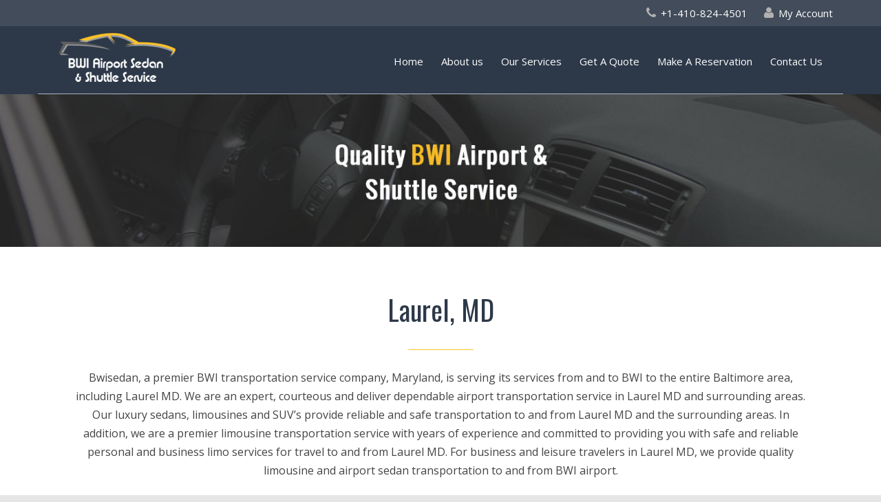

--- FILE ---
content_type: text/html; charset=UTF-8
request_url: https://www.bwisedan.com/laurel/
body_size: 7079
content:











<!DOCTYPE html>
<!--[if IE 7]>
<html class="ie ie7" lang="en-US" prefix="og: http://ogp.me/ns#">
<![endif]-->
<!--[if IE 8]>
<html class="ie ie8" lang="en-US" prefix="og: http://ogp.me/ns#">
<![endif]-->
<!--[if !(IE 7) & !(IE 8)]><!-->
<html lang="en-US" prefix="og: http://ogp.me/ns#">
<!--<![endif]-->
<head>
<meta charset="UTF-8" />
<meta name="viewport" content="width=device-width" />
<title>Airport Transportation Laurel Md | Airport Taxi, Shuttle &amp; Car Services</title>
<link rel="profile" href="https://gmpg.org/xfn/11" />
<link rel="pingback" href="https://www.bwisedan.com/xmlrpc.php" />
<link rel="stylesheet" type="text/css" href="https://www.bwisedan.com/wp-content/themes/bwi/css/custom.css" media="screen" />
<link rel="stylesheet" type="text/css" href="https://www.bwisedan.com/wp-content/themes/bwi/css/bootstrap.css" media="screen" />
<link rel="stylesheet" type="text/css" href="https://maxcdn.bootstrapcdn.com/font-awesome/4.1.0/css/font-awesome.min.css" media="screen" />
<link href='https://fonts.googleapis.com/css?family=Oswald:400,300,700|Open+Sans:400,300,300italic,400italic,600,600italic,700,700italic,800,800italic' rel='stylesheet' type='text/css'>
<link rel="stylesheet" type="text/css" href="https://www.bwisedan.com/wp-content/themes/bwi/css/form.css" media="screen" />
<script type="text/javascript" src="https://code.jquery.com/jquery-1.10.1.min.js"></script>
<script type="text/javascript" src="https://www.bwisedan.com/wp-content/themes/bwi/js/bootstrap.min.js"></script>
<!--[if lt IE 9]>
<script src="https://www.bwisedan.com/wp-content/themes/bwi/js/html5.js" type="text/javascript"></script>
<![endif]-->

<!-- This site is optimized with the Yoast SEO plugin v8.2.1 - https://yoast.com/wordpress/plugins/seo/ -->
<meta name="description" content="Looking for Airport Transportation Laurel MD or car/sedan service Laurel MD to and from BWI, Reagan, Dulles Airport or just long distance point-to-point? Don&#039;t rely on cheap and unreliable airport taxi Laurel MD or airport shuttle Laurel MD. Check BWI Sedan out"/>
<link rel="canonical" href="https://www.bwisedan.com/laurel/" />
<meta property="og:locale" content="en_US" />
<meta property="og:type" content="article" />
<meta property="og:title" content="Airport Transportation Laurel Md | Airport Taxi, Shuttle &amp; Car Services" />
<meta property="og:description" content="Looking for Airport Transportation Laurel MD or car/sedan service Laurel MD to and from BWI, Reagan, Dulles Airport or just long distance point-to-point? Don&#039;t rely on cheap and unreliable airport taxi Laurel MD or airport shuttle Laurel MD. Check BWI Sedan out" />
<meta property="og:url" content="https://www.bwisedan.com/laurel/" />
<meta property="og:site_name" content="BWI Sedan" />
<meta property="article:publisher" content="https://www.facebook.com/bwisedan" />
<meta name="twitter:card" content="summary_large_image" />
<meta name="twitter:description" content="Looking for Airport Transportation Laurel MD or car/sedan service Laurel MD to and from BWI, Reagan, Dulles Airport or just long distance point-to-point? Don&#039;t rely on cheap and unreliable airport taxi Laurel MD or airport shuttle Laurel MD. Check BWI Sedan out" />
<meta name="twitter:title" content="Airport Transportation Laurel Md | Airport Taxi, Shuttle &amp; Car Services" />
<meta name="twitter:site" content="@bwisedan" />
<meta name="twitter:creator" content="@bwisedan" />
<script type='application/ld+json'>{"@context":"https:\/\/schema.org","@type":"Organization","url":"https:\/\/www.bwisedan.com\/","sameAs":["https:\/\/www.facebook.com\/bwisedan","https:\/\/www.youtube.com\/channel\/UCxqx3DW5vaQKEeBF_N2VMRQ\/feed","https:\/\/twitter.com\/bwisedan"],"@id":"https:\/\/www.bwisedan.com\/#organization","name":"BWI Sedan","logo":""}</script>
<!-- / Yoast SEO plugin. -->

<link rel='dns-prefetch' href='//fonts.googleapis.com' />
<link rel='dns-prefetch' href='//s.w.org' />
<link rel="alternate" type="application/rss+xml" title="BWI Sedan &raquo; Feed" href="https://www.bwisedan.com/feed/" />
<link rel="alternate" type="application/rss+xml" title="BWI Sedan &raquo; Comments Feed" href="https://www.bwisedan.com/comments/feed/" />
		<script type="text/javascript">
			window._wpemojiSettings = {"baseUrl":"https:\/\/s.w.org\/images\/core\/emoji\/11\/72x72\/","ext":".png","svgUrl":"https:\/\/s.w.org\/images\/core\/emoji\/11\/svg\/","svgExt":".svg","source":{"concatemoji":"https:\/\/www.bwisedan.com\/wp-includes\/js\/wp-emoji-release.min.js?ver=4.9.26"}};
			!function(e,a,t){var n,r,o,i=a.createElement("canvas"),p=i.getContext&&i.getContext("2d");function s(e,t){var a=String.fromCharCode;p.clearRect(0,0,i.width,i.height),p.fillText(a.apply(this,e),0,0);e=i.toDataURL();return p.clearRect(0,0,i.width,i.height),p.fillText(a.apply(this,t),0,0),e===i.toDataURL()}function c(e){var t=a.createElement("script");t.src=e,t.defer=t.type="text/javascript",a.getElementsByTagName("head")[0].appendChild(t)}for(o=Array("flag","emoji"),t.supports={everything:!0,everythingExceptFlag:!0},r=0;r<o.length;r++)t.supports[o[r]]=function(e){if(!p||!p.fillText)return!1;switch(p.textBaseline="top",p.font="600 32px Arial",e){case"flag":return s([55356,56826,55356,56819],[55356,56826,8203,55356,56819])?!1:!s([55356,57332,56128,56423,56128,56418,56128,56421,56128,56430,56128,56423,56128,56447],[55356,57332,8203,56128,56423,8203,56128,56418,8203,56128,56421,8203,56128,56430,8203,56128,56423,8203,56128,56447]);case"emoji":return!s([55358,56760,9792,65039],[55358,56760,8203,9792,65039])}return!1}(o[r]),t.supports.everything=t.supports.everything&&t.supports[o[r]],"flag"!==o[r]&&(t.supports.everythingExceptFlag=t.supports.everythingExceptFlag&&t.supports[o[r]]);t.supports.everythingExceptFlag=t.supports.everythingExceptFlag&&!t.supports.flag,t.DOMReady=!1,t.readyCallback=function(){t.DOMReady=!0},t.supports.everything||(n=function(){t.readyCallback()},a.addEventListener?(a.addEventListener("DOMContentLoaded",n,!1),e.addEventListener("load",n,!1)):(e.attachEvent("onload",n),a.attachEvent("onreadystatechange",function(){"complete"===a.readyState&&t.readyCallback()})),(n=t.source||{}).concatemoji?c(n.concatemoji):n.wpemoji&&n.twemoji&&(c(n.twemoji),c(n.wpemoji)))}(window,document,window._wpemojiSettings);
		</script>
		<style type="text/css">
img.wp-smiley,
img.emoji {
	display: inline !important;
	border: none !important;
	box-shadow: none !important;
	height: 1em !important;
	width: 1em !important;
	margin: 0 .07em !important;
	vertical-align: -0.1em !important;
	background: none !important;
	padding: 0 !important;
}
</style>
<link rel='stylesheet' id='layerslider_css-css'  href='https://www.bwisedan.com/wp-content/plugins/LayerSlider/css/layerslider.css?ver=4.6.3' type='text/css' media='all' />
<link rel='stylesheet' id='contact-form-7-css'  href='https://www.bwisedan.com/wp-content/plugins/contact-form-7/includes/css/styles.css?ver=5.0.4' type='text/css' media='all' />
<link rel='stylesheet' id='testimonial-rotator-style-css'  href='https://www.bwisedan.com/wp-content/plugins/testimonial-rotator/testimonial-rotator-style.css?ver=4.9.26' type='text/css' media='all' />
<link rel='stylesheet' id='font-awesome-css'  href='https://www.bwisedan.com/wp-content/plugins/js_composer/assets/lib/bower/font-awesome/css/font-awesome.min.css?ver=4.11.2' type='text/css' media='all' />
<link rel='stylesheet' id='twentytwelve-fonts-css'  href='https://fonts.googleapis.com/css?family=Open+Sans:400italic,700italic,400,700&#038;subset=latin,latin-ext' type='text/css' media='all' />
<link rel='stylesheet' id='twentytwelve-style-css'  href='https://www.bwisedan.com/wp-content/themes/bwi/style.css?ver=4.9.26' type='text/css' media='all' />
<!--[if lt IE 9]>
<link rel='stylesheet' id='twentytwelve-ie-css'  href='https://www.bwisedan.com/wp-content/themes/bwi/css/ie.css?ver=20121010' type='text/css' media='all' />
<![endif]-->
<link rel='stylesheet' id='js_composer_front-css'  href='https://www.bwisedan.com/wp-content/plugins/js_composer/assets/css/js_composer.min.css?ver=4.11.2' type='text/css' media='all' />
<script type='text/javascript' src='https://www.bwisedan.com/wp-includes/js/jquery/jquery.js?ver=1.12.4'></script>
<script type='text/javascript' src='https://www.bwisedan.com/wp-includes/js/jquery/jquery-migrate.min.js?ver=1.4.1'></script>
<script type='text/javascript' src='https://www.bwisedan.com/wp-content/plugins/LayerSlider/js/layerslider.kreaturamedia.jquery.js?ver=4.6.3'></script>
<script type='text/javascript' src='https://www.bwisedan.com/wp-content/plugins/LayerSlider/js/jquery-easing-1.3.js?ver=1.3.0'></script>
<script type='text/javascript' src='https://www.bwisedan.com/wp-content/plugins/LayerSlider/js/jquerytransit.js?ver=0.9.9'></script>
<script type='text/javascript' src='https://www.bwisedan.com/wp-content/plugins/LayerSlider/js/layerslider.transitions.js?ver=4.6.3'></script>
<script type='text/javascript' src='https://www.bwisedan.com/wp-content/plugins/testimonial-rotator/js/jquery.cycletwo.js?ver=4.9.26'></script>
<script type='text/javascript' src='https://www.bwisedan.com/wp-content/plugins/testimonial-rotator/js/jquery.cycletwo.addons.js?ver=4.9.26'></script>
<link rel='https://api.w.org/' href='https://www.bwisedan.com/wp-json/' />
<link rel="EditURI" type="application/rsd+xml" title="RSD" href="https://www.bwisedan.com/xmlrpc.php?rsd" />
<link rel="wlwmanifest" type="application/wlwmanifest+xml" href="https://www.bwisedan.com/wp-includes/wlwmanifest.xml" /> 
<meta name="generator" content="WordPress 4.9.26" />
<link rel='shortlink' href='https://www.bwisedan.com/?p=441' />
<link rel="alternate" type="application/json+oembed" href="https://www.bwisedan.com/wp-json/oembed/1.0/embed?url=https%3A%2F%2Fwww.bwisedan.com%2Flaurel%2F" />
<link rel="alternate" type="text/xml+oembed" href="https://www.bwisedan.com/wp-json/oembed/1.0/embed?url=https%3A%2F%2Fwww.bwisedan.com%2Flaurel%2F&#038;format=xml" />
		<style type="text/css">.recentcomments a{display:inline !important;padding:0 !important;margin:0 !important;}</style>
		<meta name="generator" content="Powered by Visual Composer - drag and drop page builder for WordPress."/>
<!--[if lte IE 9]><link rel="stylesheet" type="text/css" href="https://www.bwisedan.com/wp-content/plugins/js_composer/assets/css/vc_lte_ie9.min.css" media="screen"><![endif]--><!--[if IE  8]><link rel="stylesheet" type="text/css" href="https://www.bwisedan.com/wp-content/plugins/js_composer/assets/css/vc-ie8.min.css" media="screen"><![endif]--><style type="text/css" data-type="vc_shortcodes-custom-css">.vc_custom_1469777643830{background-image: url(https://www.bwisedan.com/wp-content/uploads/2016/07/service.jpg?id=20) !important;}.vc_custom_1469714372781{background-image: url(https://www.bwisedan.com/wp-content/uploads/2016/07/testimonial.jpg?id=41) !important;}.vc_custom_1510312446078{margin-top: 0px !important;padding-top: 0px !important;}.vc_custom_1510312501301{margin-top: 0px !important;padding-top: 0px !important;}.vc_custom_1510834335443{margin-top: -30px !important;padding-top: 0px !important;}</style><noscript><style type="text/css"> .wpb_animate_when_almost_visible { opacity: 1; }</style></noscript><style>
.main-header{
	background:#2d3949;
	}
</style>	
 
<link rel="stylesheet" type="text/css" href="https://www.bwisedan.com/wp-content/themes/bwi/css/responsive.css" media="screen" />
</head>
<body class="page-template page-template-page-templates page-template-front-page page-template-page-templatesfront-page-php page page-id-441 template-front-page custom-font-enabled single-author wpb-js-composer js-comp-ver-4.11.2 vc_responsive">
<div id="page" class="hfeed site">
<!-- Top Header -->
<div class="top-header">
<div class="container">
<div id="text-4" class="widget widget_text">			<div class="textwidget"><ul>
<li><i class="fa fa-phone" aria-hidden="true"></i><a href="#">+1-410-824-4501</a></li>
<li><i class="fa fa-user" aria-hidden="true"></i><a href="/my-account/">My Account</a></li>
</ul></div>
		</div></div>
</div>
<!-- Top Header End -->
<div class="main-header">
<div class="container">
	<header id="masthead" class="site-header" role="banner">
     <!-- Logo -->
    <div class="col-lg-3 col-md-3 col-sm-3 col-xs-12">
		        		<a href="https://www.bwisedan.com/"><img src="https://www.bwisedan.com/wp-content/uploads/2016/07/cropped-logo.png" class="header-image" width="170" height="71" alt="BWI Sedan" /></a>
		     </div>
     <!-- Main Nav -->
    <div class="col-lg-9 col-md-9 col-sm-9 col-xs-12">
		<nav id="site-navigation" class="main-navigation" role="navigation">
			<button class="menu-toggle">Menu</button>
			<a class="assistive-text" href="#content" title="Skip to content">Skip to content</a>
			<div class="menu-menu-1-container"><ul id="menu-menu-1" class="nav-menu"><li id="menu-item-6" class="menu-item menu-item-type-custom menu-item-object-custom menu-item-home menu-item-6"><a href="https://www.bwisedan.com/">Home</a></li>
<li id="menu-item-125" class="menu-item menu-item-type-post_type menu-item-object-page menu-item-125"><a href="https://www.bwisedan.com/about/">About us</a></li>
<li id="menu-item-126" class="menu-item menu-item-type-post_type menu-item-object-page menu-item-has-children menu-item-126"><a href="https://www.bwisedan.com/services/">Our Services</a>
<ul class="sub-menu">
	<li id="menu-item-524" class="menu-item menu-item-type-post_type menu-item-object-page menu-item-524"><a href="https://www.bwisedan.com/shuttle-services/">Shuttle Services</a></li>
	<li id="menu-item-523" class="menu-item menu-item-type-post_type menu-item-object-page menu-item-523"><a href="https://www.bwisedan.com/sedan-services/">Sedan Services</a></li>
	<li id="menu-item-525" class="menu-item menu-item-type-post_type menu-item-object-page menu-item-525"><a href="https://www.bwisedan.com/baltimore-airport/">Baltimore Airport</a></li>
</ul>
</li>
<li id="menu-item-213" class="menu-item menu-item-type-post_type menu-item-object-page menu-item-213"><a href="https://www.bwisedan.com/get-quote/">Get A Quote</a></li>
<li id="menu-item-220" class="menu-item menu-item-type-post_type menu-item-object-page menu-item-220"><a href="https://www.bwisedan.com/reservation/">Make A Reservation</a></li>
<li id="menu-item-200" class="menu-item menu-item-type-post_type menu-item-object-page menu-item-200"><a href="https://www.bwisedan.com/contact/">Contact Us</a></li>
</ul></div>		</nav><!-- #site-navigation -->
	</div>
     <!-- End Main Nav -->
	</header><!-- #masthead -->
    </div>
    </div>
    	<div id="main" class="wrapper">
<script type="text/javascript" src="https://ajax.googleapis.com/ajax/libs/jquery/1.8.3/jquery.min.js"></script> 

<script type="text/javascript" src="https://www.bwisedan.com/wp-content/themes/bwi/home-css/modernizr.mediaqueries.transforms3d.js"></script> 
<script type="text/javascript" src="https://www.bwisedan.com/wp-content/themes/bwi/home-css/responsive-hub.js" charset="utf-8"></script> 
<script type="text/javascript" src="https://www.bwisedan.com/wp-content/themes/bwi/home-css/jquery.silver_track.js" charset="utf-8"></script> 

<script type="text/javascript" src="https://www.bwisedan.com/wp-content/themes/bwi/home-css/jquery.silver_track.navigator.js" charset="utf-8"></script> 

<script type="text/javascript" src="https://www.bwisedan.com/wp-content/themes/bwi/home-css/jquery.silver_track.responsive_hub_connector.js" charset="utf-8"></script> 

<script type="text/javascript" src="https://www.bwisedan.com/wp-content/themes/bwi/home-css/jquery.silver_track.css3_animation.js" charset="utf-8"></script> 

<script type="text/javascript" src="https://www.bwisedan.com/wp-content/themes/bwi/home-css/example5.js" charset="utf-8"></script>

 <script>
    $(function() {
      $.responsiveHub({
        layouts: {
          480:  "phone",
          481:  "small-tablet",
          731:  "tablet",
          981:  "web"
        },
        defaultLayout: "web"
      });
    });
  </script>

<link rel="stylesheet" href="https://www.bwisedan.com/wp-content/themes/bwi/home-css/style.css" type="text/css" media="screen" charset="utf-8">

<!--  -->

<div id="primary" class="site-content">

  <div id="content" role="main">

    

    

    <!--  -->

    

    

    
    
    

	<article id="post-441" class="post-441 page type-page status-publish hentry">
		<header class="entry-header">
						<h1 class="entry-title">Laurel MD</h1>
		</header>

		<div class="entry-content">
			<div class="vc_row wpb_row vc_row-fluid res-margin"><div class="wpb_column vc_column_container vc_col-sm-12"><div class="vc_column-inner "><div class="wpb_wrapper">
	<div class="wpb_single_image wpb_content_element vc_align_center">
		
		<figure class="wpb_wrapper vc_figure">
			<div class="vc_single_image-wrapper   vc_box_border_grey"><img width="1400" height="243" src="https://www.bwisedan.com/wp-content/uploads/2016/07/head-1.png" class="vc_single_image-img attachment-full" alt="" srcset="https://www.bwisedan.com/wp-content/uploads/2016/07/head-1.png 1400w, https://www.bwisedan.com/wp-content/uploads/2016/07/head-1-300x52.png 300w, https://www.bwisedan.com/wp-content/uploads/2016/07/head-1-768x133.png 768w, https://www.bwisedan.com/wp-content/uploads/2016/07/head-1-1024x178.png 1024w, https://www.bwisedan.com/wp-content/uploads/2016/07/head-1-624x108.png 624w" sizes="(max-width: 1400px) 100vw, 1400px" /></div>
		</figure>
	</div>
</div></div></div></div><div class="vc_row wpb_row vc_row-fluid"><div class="wpb_column vc_column_container vc_col-sm-12"><div class="vc_column-inner "><div class="wpb_wrapper"><h2 style="font-size: 40px;color: #2d3949;text-align: center" class="vc_custom_heading about-us">Laurel, MD</h2>
	<div class="wpb_text_column wpb_content_element  testimonial_rotator_author_info_new">
		<div class="wpb_wrapper">
			
		</div>
	</div>

	<div class="wpb_text_column wpb_content_element  about-content">
		<div class="wpb_wrapper">
			<p style="text-align: center;">Bwisedan, a premier BWI transportation service company, Maryland, is serving its services from and to BWI to the entire Baltimore area, including Laurel MD. We are an expert, courteous and deliver dependable airport transportation service in Laurel MD and surrounding areas. Our luxury sedans, limousines and SUV’s provide reliable and safe transportation to and from Laurel MD and the surrounding areas. In addition, we are a premier limousine transportation service with years of experience and committed to providing you with safe and reliable personal and business limo services for travel to and from Laurel MD. For business and leisure travelers in Laurel MD, we provide quality limousine and airport sedan transportation to and from BWI airport.</p>
<p style="text-align: center;">Our professional, experienced and trained chauffeurs with perfectly maintained luxury limos and sedans will drive you there comfortably and safely on time. Also, our chauffeurs are knowledgeable and familiar with all major places in Laurel MD. We use high-tech technology to monitor all flight arrivals and gate information as well as communicate any travel changes to our chauffeurs. Whether you are traveling with a large group or alone, Bwisedan will provide you with a vehicle fit for your airport needs and an airport service you can trust in.</p>

		</div>
	</div>
</div></div></div></div><div class="vc_row wpb_row vc_row-fluid baltimore-washington vc_custom_1469777643830 vc_row-has-fill"><div class="wpb_column vc_column_container vc_col-sm-12"><div class="vc_column-inner "><div class="wpb_wrapper"><div class="vc_row wpb_row vc_inner vc_row-fluid vc_custom_1510312446078"><div class="wpb_column vc_column_container vc_col-sm-12"><div class="vc_column-inner vc_custom_1510312501301"><div class="wpb_wrapper">
	<div class="wpb_text_column wpb_content_element  vc_custom_1510834335443 white-color-field">
		<div class="wpb_wrapper">
			<h2 style="text-align: center; font-size: 40px;"><span style="color: #ffffff;">Experience stress-free Ride With Us</span></h2>

		</div>
	</div>
</div></div></div></div><div class="vc_row wpb_row vc_inner vc_row-fluid"><div class="wpb_column vc_column_container vc_col-sm-2"><div class="vc_column-inner "><div class="wpb_wrapper"></div></div></div><div class="wpb_column vc_column_container vc_col-sm-8"><div class="vc_column-inner "><div class="wpb_wrapper">
	<div class="wpb_text_column wpb_content_element ">
		<div class="wpb_wrapper">
			<ul class="baltimore-washington-ul service-inner-list">
<li style="text-align: center;"><a href="#"> Flights are tracked to assure our readiness for you.</a></li>
<li style="text-align: center;"><a href="#">Chauffeurs licensed by the Maryland PSC for you safety.</a></li>
<li style="text-align: center;"><a href="#">No waiting at the airport.</a></li>
<li style="text-align: center;"><a href="#">From Luggage and Baggage carousel, go directly to your vehicle.</a></li>
</ul>

		</div>
	</div>
</div></div></div><div class="wpb_column vc_column_container vc_col-sm-2"><div class="vc_column-inner "><div class="wpb_wrapper"></div></div></div></div></div></div></div></div><div class="vc_row wpb_row vc_row-fluid key-features"><div class="wpb_column vc_column_container vc_col-sm-12"><div class="vc_column-inner "><div class="wpb_wrapper">
	<div class="wpb_text_column wpb_content_element ">
		<div class="wpb_wrapper">
			<p style="text-align: center;">Customer or passenger satisfaction and safety are our top-most priority. Also, we insure you to provide you the best and quick transportation services at the best rates. We accept all major credit cards, so contact us today for flat rate taxi cab, Luxury Black car service.</p>

		</div>
	</div>
</div></div></div></div><div class="vc_row wpb_row vc_row-fluid our-vehicles hide"><div class="wpb_column vc_column_container vc_col-sm-12"><div class="vc_column-inner "><div class="wpb_wrapper"><h2 style="font-size: 32px;color: #2e3949;text-align: center" class="vc_custom_heading">Key Features</h2><h3 style="font-size: 20px;color: #626f82;text-align: center" class="vc_custom_heading sub-heading"></h3></div></div></div></div><div class="vc_row wpb_row vc_row-fluid key-features hide"><div class="wpb_column vc_column_container vc_col-sm-4"><div class="vc_column-inner "><div class="wpb_wrapper">
	<div class="wpb_single_image wpb_content_element vc_align_center">
		
		<figure class="wpb_wrapper vc_figure">
			<div class="vc_single_image-wrapper   vc_box_border_grey"><img width="375" height="283" src="https://www.bwisedan.com/wp-content/uploads/2016/07/sr1.png" class="vc_single_image-img attachment-full" alt="" srcset="https://www.bwisedan.com/wp-content/uploads/2016/07/sr1.png 375w, https://www.bwisedan.com/wp-content/uploads/2016/07/sr1-300x226.png 300w" sizes="(max-width: 375px) 100vw, 375px" /></div>
		</figure>
	</div>

	<div class="wpb_single_image wpb_content_element vc_align_center">
		
		<figure class="wpb_wrapper vc_figure">
			<div class="vc_single_image-wrapper   vc_box_border_grey"><img width="375" height="284" src="https://www.bwisedan.com/wp-content/uploads/2016/07/sr4.png" class="vc_single_image-img attachment-full" alt="" srcset="https://www.bwisedan.com/wp-content/uploads/2016/07/sr4.png 375w, https://www.bwisedan.com/wp-content/uploads/2016/07/sr4-300x227.png 300w" sizes="(max-width: 375px) 100vw, 375px" /></div>
		</figure>
	</div>
</div></div></div><div class="wpb_column vc_column_container vc_col-sm-4"><div class="vc_column-inner "><div class="wpb_wrapper">
	<div class="wpb_single_image wpb_content_element vc_align_center">
		
		<figure class="wpb_wrapper vc_figure">
			<div class="vc_single_image-wrapper   vc_box_border_grey"><img width="375" height="282" src="https://www.bwisedan.com/wp-content/uploads/2016/07/sr2.png" class="vc_single_image-img attachment-full" alt="" srcset="https://www.bwisedan.com/wp-content/uploads/2016/07/sr2.png 375w, https://www.bwisedan.com/wp-content/uploads/2016/07/sr2-300x226.png 300w" sizes="(max-width: 375px) 100vw, 375px" /></div>
		</figure>
	</div>

	<div class="wpb_single_image wpb_content_element vc_align_center">
		
		<figure class="wpb_wrapper vc_figure">
			<div class="vc_single_image-wrapper   vc_box_border_grey"><img width="375" height="282" src="https://www.bwisedan.com/wp-content/uploads/2016/07/sr5.png" class="vc_single_image-img attachment-full" alt="" srcset="https://www.bwisedan.com/wp-content/uploads/2016/07/sr5.png 375w, https://www.bwisedan.com/wp-content/uploads/2016/07/sr5-300x226.png 300w" sizes="(max-width: 375px) 100vw, 375px" /></div>
		</figure>
	</div>
</div></div></div><div class="wpb_column vc_column_container vc_col-sm-4"><div class="vc_column-inner "><div class="wpb_wrapper">
	<div class="wpb_single_image wpb_content_element vc_align_center">
		
		<figure class="wpb_wrapper vc_figure">
			<div class="vc_single_image-wrapper   vc_box_border_grey"><img width="375" height="282" src="https://www.bwisedan.com/wp-content/uploads/2016/07/sr3-1.png" class="vc_single_image-img attachment-full" alt="" srcset="https://www.bwisedan.com/wp-content/uploads/2016/07/sr3-1.png 375w, https://www.bwisedan.com/wp-content/uploads/2016/07/sr3-1-300x226.png 300w" sizes="(max-width: 375px) 100vw, 375px" /></div>
		</figure>
	</div>

	<div class="wpb_single_image wpb_content_element vc_align_center">
		
		<figure class="wpb_wrapper vc_figure">
			<div class="vc_single_image-wrapper   vc_box_border_grey"><img width="375" height="282" src="https://www.bwisedan.com/wp-content/uploads/2016/07/sr6-1.png" class="vc_single_image-img attachment-full" alt="" srcset="https://www.bwisedan.com/wp-content/uploads/2016/07/sr6-1.png 375w, https://www.bwisedan.com/wp-content/uploads/2016/07/sr6-1-300x226.png 300w" sizes="(max-width: 375px) 100vw, 375px" /></div>
		</figure>
	</div>
</div></div></div></div><div class="vc_row wpb_row vc_row-fluid testimonial-section vc_custom_1469714372781 vc_row-has-fill"><div class="wpb_column vc_column_container vc_col-sm-12"><div class="vc_column-inner "><div class="wpb_wrapper"><h2 style="font-size: 40px;color: #ffffff;text-align: center" class="vc_custom_heading">Testimonials</h2><h3 style="font-size: 18px;color: #ffffff;text-align: center" class="vc_custom_heading sub-heading-white">What Our Customers Say About Us</h3>
	<div class="wpb_text_column wpb_content_element ">
		<div class="wpb_wrapper">
			<div id="testimonial_rotator_wrap_40" class="testimonial_rotator_wrap with-prevnext ">
	<div id="testimonial_rotator_40" class="testimonial_rotator hreview-aggregate cycletwo-slideshow format-rotator template-default" data-cycletwo-timeout="5000" data-cycletwo-speed="1000" data-cycletwo-pause-on-hover="true"  data-cycletwo-center-horz="true" data-cycletwo-center-vert="true"  data-cycletwo-swipe="true" data-cycletwo-fx="scrollHorz" data-cycletwo-auto-height="calc"  data-cycletwo-next="#testimonial_rotator_wrap_40 .testimonial_rotator_next" data-cycletwo-prev="#testimonial_rotator_wrap_40 .testimonial_rotator_prev" data-cycletwo-slides="> div.slide" data-cycletwo-log="false" >
<div class="slide slide1 testimonial_rotator_slide hreview itemreviewed item  cf-tr">
<div class="text testimonial_rotator_description">
<h2 class="testimonial_rotator_slide_title">Eternal S., Seattle WA</h2>
<div class="testimonial_rotator_quote">
My wife and I recently used Sabra Limo Service in Seattle: from Seatac airport to a downtown hotel and from the cruise ship terminal back to the airport. I found the price quote and reservation processes smooth and easy.</div>
<div class="testimonial_rotator_author_info cf-tr">
<p>Eternal S., Seattle WA</p>
</div>
</div>
<div class="testimonial_rotator_microdata">
	<div class="dtreviewed"> 2016-07-28T07:54:57+00:00</div>	<div class="reviewer"> 	<div class="fn"> <p>Eternal S., Seattle WA</p>
</div>	</div>My wife and I recently used Sabra Limo Service in Seattle: from Seatac airport to a downtown hotel and from the cruise ship terminal back to the airport. I found the price quote and reservation processes smooth and easy.	<div class="summary"> </div>	<div class="permalink"> https://www.bwisedan.com/testimonials/eternal-s-seattle-wa/</div></div> <!-- .testimonial_rotator_microdata -->
</div>
<div class="slide slide2 testimonial_rotator_slide hreview itemreviewed item  cf-tr">
<div class="text testimonial_rotator_description">
<h2 class="testimonial_rotator_slide_title">Eternal S., Seattle WA2</h2>
<div class="testimonial_rotator_quote">
My wife and I recently used Sabra Limo Service in Seattle: from Seatac airport to a downtown hotel and from the cruise ship terminal back to the airport. I found the price quote and reservation processes smooth and easy.</div>
<div class="testimonial_rotator_author_info cf-tr">
<p>Eternal S., Seattle WA</p>
</div>
</div>
<div class="testimonial_rotator_microdata">
	<div class="dtreviewed"> 2016-07-28T07:55:20+00:00</div>	<div class="reviewer"> 	<div class="fn"> <p>Eternal S., Seattle WA</p>
</div>	</div>My wife and I recently used Sabra Limo Service in Seattle: from Seatac airport to a downtown hotel and from the cruise ship terminal back to the airport. I found the price quote and reservation processes smooth and easy.	<div class="summary"> </div>	<div class="permalink"> https://www.bwisedan.com/testimonials/eternal-s-seattle-wa2/</div></div> <!-- .testimonial_rotator_microdata -->
</div>
</div><!-- #testimonial_rotator_40 -->
<div class="testimonial_rotator_nav">	<div class="testimonial_rotator_prev"><i class="fa fa-chevron-left"></i></div>	<div class="testimonial_rotator_next"><i class="fa fa-chevron-right"></i></div></div>
</div><!-- .testimonial_rotator_wrap -->



		</div>
	</div>
</div></div></div></div>
					</div><!-- .entry-content -->
		<footer class="entry-meta">
					</footer><!-- .entry-meta -->
	</article><!-- #post -->

    
  </div>

  <!-- #content --> 

</div>

<!-- #primary -->






	</div><!-- #main .wrapper -->
    <div class="main-footer">
    <div class="container">
    <div id="text-2" class="widget widget_text"><h4>About Us</h4>			<div class="textwidget"><img src="/wp-content/uploads/2016/07/footer-logo.png"/><br/>
<p>Going from the airport to your hotel, home or any other place has never been easier! BWI Airport Sedan & Shuttle can get you where you're going comfortably, safely and efficiently. </p></div>
		</div><div id="nav_menu-3" class="widget widget_nav_menu"><h4>Our Services</h4><div class="menu-menu-1-container"><ul id="menu-menu-2" class="menu"><li class="menu-item menu-item-type-custom menu-item-object-custom menu-item-home menu-item-6"><a href="https://www.bwisedan.com/">Home</a></li>
<li class="menu-item menu-item-type-post_type menu-item-object-page menu-item-125"><a href="https://www.bwisedan.com/about/">About us</a></li>
<li class="menu-item menu-item-type-post_type menu-item-object-page menu-item-has-children menu-item-126"><a href="https://www.bwisedan.com/services/">Our Services</a>
<ul class="sub-menu">
	<li class="menu-item menu-item-type-post_type menu-item-object-page menu-item-524"><a href="https://www.bwisedan.com/shuttle-services/">Shuttle Services</a></li>
	<li class="menu-item menu-item-type-post_type menu-item-object-page menu-item-523"><a href="https://www.bwisedan.com/sedan-services/">Sedan Services</a></li>
	<li class="menu-item menu-item-type-post_type menu-item-object-page menu-item-525"><a href="https://www.bwisedan.com/baltimore-airport/">Baltimore Airport</a></li>
</ul>
</li>
<li class="menu-item menu-item-type-post_type menu-item-object-page menu-item-213"><a href="https://www.bwisedan.com/get-quote/">Get A Quote</a></li>
<li class="menu-item menu-item-type-post_type menu-item-object-page menu-item-220"><a href="https://www.bwisedan.com/reservation/">Make A Reservation</a></li>
<li class="menu-item menu-item-type-post_type menu-item-object-page menu-item-200"><a href="https://www.bwisedan.com/contact/">Contact Us</a></li>
</ul></div></div><div id="nav_menu-2" class="widget widget_nav_menu"><h4>Popular Searches</h4><div class="menu-menu-1-container"><ul id="menu-menu-3" class="menu"><li class="menu-item menu-item-type-custom menu-item-object-custom menu-item-home menu-item-6"><a href="https://www.bwisedan.com/">Home</a></li>
<li class="menu-item menu-item-type-post_type menu-item-object-page menu-item-125"><a href="https://www.bwisedan.com/about/">About us</a></li>
<li class="menu-item menu-item-type-post_type menu-item-object-page menu-item-has-children menu-item-126"><a href="https://www.bwisedan.com/services/">Our Services</a>
<ul class="sub-menu">
	<li class="menu-item menu-item-type-post_type menu-item-object-page menu-item-524"><a href="https://www.bwisedan.com/shuttle-services/">Shuttle Services</a></li>
	<li class="menu-item menu-item-type-post_type menu-item-object-page menu-item-523"><a href="https://www.bwisedan.com/sedan-services/">Sedan Services</a></li>
	<li class="menu-item menu-item-type-post_type menu-item-object-page menu-item-525"><a href="https://www.bwisedan.com/baltimore-airport/">Baltimore Airport</a></li>
</ul>
</li>
<li class="menu-item menu-item-type-post_type menu-item-object-page menu-item-213"><a href="https://www.bwisedan.com/get-quote/">Get A Quote</a></li>
<li class="menu-item menu-item-type-post_type menu-item-object-page menu-item-220"><a href="https://www.bwisedan.com/reservation/">Make A Reservation</a></li>
<li class="menu-item menu-item-type-post_type menu-item-object-page menu-item-200"><a href="https://www.bwisedan.com/contact/">Contact Us</a></li>
</ul></div></div><div id="text-3" class="widget widget_text"><h4>Contact Information</h4>			<div class="textwidget">Contact BWI Airport Sedan & Shuttle Service for airport transportation service...
<br/>
<p><i class="fa fa-phone" aria-hidden="true"></i><a href="tel:+1-410-824-4501">+1-410-824-4501</a></p>
<p><i class="fa fa-envelope-o" aria-hidden="true"></i><a href="mailto:reservations@bwisedan.com">reservations@bwisedan.com</a></p>
<ul>
<li><a target="_blank"  href="https://www.facebook.com/bwisedan"><i class="fa fa-facebook" aria-hidden="true"></i></a></li>
<li><a target="_blank"  href="https://twitter.com/bwisedan"><i class="fa fa-twitter" aria-hidden="true"></i></a></li>
<li><a target="_blank"  href="https://plus.google.com/106761618605707079079/posts"><i class="fa fa-google-plus" aria-hidden="true"></i></a></li>
<li><a target="_blank" href="https://www.youtube.com/channel/UCxqx3DW5vaQKEeBF_N2VMRQ/feed"><i class="fa fa-youtube" aria-hidden="true"></i></a></li>
</ul></div>
		</div>       </div>
    <div class="container">
	<footer id="colophon" role="contentinfo">
		<div class="site-info">
						<a href="https://wordpress.org/" title="Semantic Personal Publishing Platform">© Copyright 2017, All Rights Reserved.</a>
		</div><!-- .site-info -->
	</footer><!-- #colophon -->
    </div>
    </div>
</div><!-- #page -->	
	<script src="https://www.bwisedan.com/wp-content/themes/bwi/js/datepicker-main.js"></script>
	<script src="https://www.bwisedan.com/wp-content/themes/bwi/js/flatpickr.js" onload="fp_ready()"></script>

<script>
jQuery(document).ready(function(){
	
	jQuery('#box-two').hide();
	
	jQuery('#formOneWay').click(function(){
		jQuery( "#formOneWay" ).addClass( "active" );
		jQuery( "#formHourly" ).removeClass( "active" );
		jQuery('#box-two').hide();
		jQuery('#box-one').show();
		
		return false;
		
	});
	
	jQuery('#formHourly').click(function(){
		jQuery( "#formHourly" ).addClass( "active" );
		jQuery( "#formOneWay" ).removeClass( "active" );
		jQuery('#box-one').hide();
		jQuery('#box-two').show();
		return false;
		
	});
	
});
</script>



<link rel='stylesheet' id='vc_google_fonts_abril_fatfaceregular-css'  href='//fonts.googleapis.com/css?family=Abril+Fatface%3Aregular&#038;ver=4.9.26' type='text/css' media='all' />
<script type='text/javascript'>
/* <![CDATA[ */
var wpcf7 = {"apiSettings":{"root":"https:\/\/www.bwisedan.com\/wp-json\/contact-form-7\/v1","namespace":"contact-form-7\/v1"},"recaptcha":{"messages":{"empty":"Please verify that you are not a robot."}}};
/* ]]> */
</script>
<script type='text/javascript' src='https://www.bwisedan.com/wp-content/plugins/contact-form-7/includes/js/scripts.js?ver=5.0.4'></script>
<script type='text/javascript' src='https://www.bwisedan.com/wp-content/themes/bwi/js/navigation.js?ver=20140711'></script>
<script type='text/javascript' src='https://www.bwisedan.com/wp-includes/js/wp-embed.min.js?ver=4.9.26'></script>
<script type='text/javascript' src='https://www.bwisedan.com/wp-content/plugins/js_composer/assets/js/dist/js_composer_front.min.js?ver=4.11.2'></script>
</body>
</html>


--- FILE ---
content_type: text/css
request_url: https://www.bwisedan.com/wp-content/themes/bwi/css/custom.css
body_size: 3339
content:
.top-header { background: rgba(46, 57, 73, 0.9) none repeat scroll 0 0; padding: 10px 0; position: relative; z-index: 99 !important; }
.main-header { position: relative; z-index: 999; }
.top-header ul { float: right; }
.top-header ul li { color: #fff; display: inline-block; margin-left: 20px; }
.top-header ul li a { color: #fff; font-size: 15px; }
.top-header ul li i { font-size: 18px; margin-right: 7px; color: #b1b1b1; }
.ls-wp-container.ls-container.ls-defaultskin { box-shadow: none !important; padding: 0 !important; }
.ls-wp-fullwidth-container { margin-top: -160px; }
.main-header .container { border-bottom: 1px solid #adb4bf; padding-bottom: 15px; }
.nav-menu { float: right; }
.ls-s-1 { position: relative !important; z-index: 9999 !important; color: #FFF; }
.ls-s-1 h1 { font-size: 40px; margin-bottom: 10px; letter-spacing: 0.5px; }
.ls-s-1 h2 { font-size: 32px; font-weight: 300; border-bottom: 2px solid #ffc424; display: inline-block; padding-bottom: 10px; letter-spacing: 0.5px; }
.ls-s-1 { font-size: 16px; line-height: 26px !important; letter-spacing: 0.5px; }
.ls-s-1 a { background: #ffc424 none repeat scroll 0 0; border-radius: 25px; box-shadow: 2px 3px 0 #000; color: #2c2c2c; display: inline-block; font-size: 18px; font-weight: 600; letter-spacing: 0.5px; padding: 9px 30px; text-align: center; width: 135px; }
.entry-header { display: none; }
.welcome-text { text-align: center; }
.welcome-text h2 { margin-bottom: 0 !important; }
.sub-heading { font-family: 'Open Sans', sans-serif !important; border-bottom: 2px solid #2e3949; display: inline-block; margin-top: 0 !important; letter-spacing: 0.5px; }
.sub-heading-white { font-family: 'Open Sans', sans-serif !important; border-bottom: 2px solid #FFF; display: inline-block; margin-top: 0 !important; letter-spacing: 0.5px; }
.service-section { text-align: center; }
.service-section h2 { margin-bottom: 0 !important; margin-top: 0px !important; letter-spacing: 1px; }
.service-small { width: 11% !important; }
.service-text { /*
    width: 39% !important;*/

color: #FFF !important; margin-top: 15px; }
.service-small .wpb_single_image { margin-bottom: 10px !important; opacity: 0.9 !important; }
.service-small .vc_custom_heading { letter-spacing: 1px; line-height: 23px; margin-top: 0 !important; }
.testimonial-section .vc_custom_heading { letter-spacing: 1px; line-height: 23px; margin-top: 0 !important; }
.testimonial-section { text-align: center; }
.text.testimonial_rotator_description { color: #fff; width: 70%; margin: 0 auto; }
.testimonial_rotator_slide_title { display: none; }
.testimonial_rotator.template-default .testimonial_rotator_author_info { border: none !important; }
.testimonial_rotator_quote { background: rgba(0, 0, 0, 0) url("../images/quate.png") no-repeat scroll center top 2px; padding-top: 53px; font-size: 17px; }
.testimonial_rotator_wrap { margin-top: 0 !important; }
.testimonial_rotator_author_info { background: rgba(0, 0, 0, 0) url("../images/testimonial-line.png") no-repeat scroll center top 2px; margin-top: 30px !important; padding-top: 30px !important; }
.testimonial_rotator_prev, .testimonial_rotator_next { color: rgba(255, 255, 255, 0.3) !important; font-size: 30px !important; }
footer.entry-meta { display: none; }
.main-footer { background: #2e3949; padding: 30px 0 0 0; border-top: 3px solid #ffc424; line-height: 22px; }
.main-footer .widget { float: left; width: 25%; color: #FFF; }
.main-footer h4 { font-size: 20px; letter-spacing: 0.5px; margin-bottom: 25px; padding-left: 20px; }
.main-footer .widget_nav_menu ul li { border-bottom: 1px solid #636c7a; line-height: 37px; }
.main-footer .widget_nav_menu ul li:last-child { border-bottom: 0px solid #636c7a; }
.main-footer .widget_nav_menu ul li a { color: #FFF; }
.main-footer .widget:last-child p a { color: #FFF; text-decoration: underline; }
.main-footer .widget:last-child p i { font-size: 15px; margin-right: 10px; }
.main-footer br { margin-bottom: 20px; }
.main-footer .widget:last-child ul { margin-top: 25px; }
.main-footer .widget:last-child ul li { display: inline-block; margin-right: 6px; }
.main-footer .widget:last-child i { color: #ffc424; font-size: 24px; }
.main-footer .widget div { border-right: 1px solid #636c7a; color: #fff; padding: 0 20px; }
.main-footer .widget:last-child div { border-right: 0px solid #636c7a !important; }
.our-vehicles { text-align: center; }
.our-vehicles .vc_custom_heading { line-height: 23px; margin-top: 0 !important; margin-bottom: 12px; }
.heading-post { font-weight: 600; letter-spacing: 0.5px; text-align: center; text-transform: uppercase; width: 265px; /*font-size:18px;*/
font-size: 13px; }
.heading-link { text-align: center; width: 265px; }
.heading-link a { background: #ffc424 none repeat scroll 0 0; border-radius: 25px; box-shadow: 1px 2px 0 #666; display: inline-block; font-size: 15px; font-weight: 600; letter-spacing: 0.5px; padding: 9px 37px; text-align: center; color: #000 !important; }
.our-vehicles .vc_column-inner { margin: 0 auto !important; width: 1170px !important; }
.testimonial_rotator_author_info_new { background: rgba(0, 0, 0, 0) url("../images/testimonial-line.png") no-repeat scroll center top 2px; padding-top: 30px !important; margin: 0 !important; }
.about-us { margin: 0px; }
.about-content { padding: 0 100px; }
.service-section .wpb_column.vc_column_container.vc_col-sm-12 { float: none; margin: 0 auto !important; width: 1170px; }
.baltimore-washington { padding: 55px; }
.baltimore-washington-ul > li { border-bottom: 1px solid #ccc; list-style: outside none none; width: 230px; }
.baltimore-washington-ul a { color: #fff; font-size: 20px; line-height: 50px; padding-bottom: 7px; }
.baltimore-washington-ul a:hover { color: #999 !important; text-decoration: none !important; }
.key-features { padding: 22px 90px; }
#your-message { height: 90px !important; }
#mySend { background: #ffc424 none repeat scroll 0 0; border-radius: 25px; display: inline-block; font-size: 15px; font-weight: 600; letter-spacing: 0.5px; padding: 9px 37px; text-align: center; width: 175px; }
.wpcf7-form textarea, input[type="text"], input[type="email"] { width: 100% !important; }
.mycontact-info ul li { letter-spacing: 1px; line-height: 35px; list-style: outside none none; }
.mycontact-info ul li i { color: #ffc424; }
.mysocial ul li { display: inline-block; }
.mysocial ul li a i { color: #ffc424; font-size: 24px; }
.contact-form-box { background: #f5f5f5 none repeat scroll 0 0; border: 1px solid #ddd; margin-bottom: 22px; padding: 25px 20px !important; }
.bwi-form-field { width: 30%; }
.page-template-search-reservation .site-content { width: 100% !important; display: inline-block; }
.tabbed-area #box-one, .tabbed-area #box-two { position: relative !important; }
.form-second-field { width: 1130px; margin: 0 auto; }
.form-car-box > ul { text-align: center; }
.form-second-field ul li { border: 2px solid #999; border-radius: 10px; display: inline-block; list-style: outside none none; margin: 0 5px; padding: 1px 12px; }
.form-second-field ul li i { margin-right: 7px; }
.form-middle-box h3 { color: #333 !important; font-size: 20px !important; margin-bottom: 10px !important; margin-top: 0 !important; }
.form-middle-box p { margin-bottom: 0; }
.form-book-box { text-align: center; }
.form-book-box h4 { font-size: 18px !important; margin: 0 !important; }
.form-book-box span { display: block; padding: 10px 10px; width: 100%; }
.form-book-box > a { background: #f3bf35 none repeat scroll 0 0; border-radius: 3px; color: #333; display: inline-block; font-size: 15px; font-weight: 600; margin-top: 15px; padding: 7px 20px; }
.form-car-box img { border: 1px solid #ddd; border-radius: 3px; padding: 3px; }
.form-second-field { /* border-bottom: 1px dashed #bbb; */
margin-bottom: 25px; }
.form-second-field:last-child { border-bottom: 0px dashed #bbb !important; }
.page-template-search-reservation .main-header { margin-bottom: 40px; }
.page-template-login .site-content { float: none; margin: 0 auto; width: 50%; }
.custom-login-form input.form-control { background: #fff none repeat scroll 0 0; border-radius: 0; margin-top: 6px; min-height: 40px; padding: 5px 10px !important; width: 100% !important; }
.custom-login-form { background: #eee none repeat scroll 0 0; border: 1px solid #ddd; margin-bottom: 50px; padding: 45px 40px; }
.custom-login-form h2 { border-left: 5px solid #fbc22a; font-size: 25px; margin-bottom: 20px; padding-left: 15px; }
span.border-login { border-bottom: 1px solid #ddd !important; display: inline-block; margin-bottom: 25px; min-height: 1px !important; width: 100%; }
.custom-login-form .btn.btn-default { background: #ffc325 none repeat scroll 0 0; border: 1px solid #ffc325; font-size: 17px; font-weight: 600; margin-top: 20px; padding: 10px 20px; width: 33%; }
.custom-login-form .btn.btn-default:hover { background: #2D3949; border: 1px solid #2D3949; color: #FFF; }
.login-form-text { margin-bottom: 0; }
.page-template-login .site-content article { border-bottom: 0 double #ededed !important; margin-bottom: 0 !important; }
.page-template-register .site-content { float: none; margin: 0 auto; width: 100%; }
.custom-register-form label { color: #333; font-size: 13px; font-weight: 500; letter-spacing: 0.5px; }
.custom-register-form .form-control { background: #fff none repeat scroll 0 0; border-radius: 0; height: 37px; margin-top: 6px; padding: 3px 10px; width: 100% !important; border: 1px solid #ddd; }
.form-helper { color: #999; display: inline-block; font-size: 12px; margin-bottom: 10px; margin-top: 5px; }
.pad-left0 { padding-left: 0 !important; }
.pad-right0 { padding-right: 0 !important; }
.custom-register-form .btn.btn-default { background: #ffc325 none repeat scroll 0 0; border: 1px solid #ffc325; font-size: 17px; font-weight: 600; margin-top: 20px; padding: 10px 20px; width: 33%; }
.custom-register-form .btn.btn-default:hover { background: #2D3949; border: 1px solid #2D3949; color: #FFF; }
.custom-register-form { margin-bottom: 45px; }
h2.reg-custom-title { border-bottom: 1px dashed #ccc; display: block; font-size: 25px; font-weight: 300; letter-spacing: 0.5px; margin-bottom: 30px; padding-bottom: 15px; }
.ors-list-default li { line-height: 28px; }
.ors-list-default li:before { content: "\f178"; font-family: FontAwesome; font-style: normal; font-weight: normal; text-decoration: inherit; color: #333; font-size: 12px; padding-right: 0.5em; top: 10px; left: 0; }
.already-account { color: #2d3949; display: block; margin: 20px 0; }
.reg-form-box { border-right: 1px solid #ccc; margin-bottom: 40px; padding-right: 5% !important; }
.reg-text-box { padding-left: 5% !important; }
.small_msg_number { margin-top: 5px; }
.number_input { margin-bottom: 0 !important; }
.form-group { clear: both; display: table; width: 100%; }
.add_another_btn { background: #fafafa; color: #333; padding: 8px 0; display: block; width: 180px; text-align: center; float: right; border: solid 1px #ddd; font-size: 12px; }
.other_comments { line-height: 25px; }
.other_comments .col-md-4, .other_comments .col-md-8 { padding: 0 !important; }
.other_comments textarea { height: 60px !important; }
.text_other_comments { padding-top: 10px; }
.add_more_option { margin-bottom: 30px !important; }
.add_more_option .well { margin-top: 10px; padding-top: 10px; padding-bottom: 10px; }
.add_more_option #moreDetails label { padding-top: 14px; padding-left: 0; }
.add_more_option .form-group { margin-bottom: 0; }
.reg-custom-title img { float: right; }
.payment_method { padding-bottom: 15px; }
.payment_method label { padding-left: 0 !important; padding-top: 17px; }
.editable-field { display: inline-block; max-width: 100%; position: relative; vertical-align: top; word-wrap: break-word; padding-right: 27px; padding: 5px 0; font-size: 13px; }
#exampleInputnumberl3 { padding: 0; }
#enterPromoCodeStep3 .form-control { padding: 15px; height: 35px; background: #fff; width: 100% !important; }
.add_more_option .btn.btn-primary { background: #e0a70c; border: none; color: #fff; font-weight: 600; border-color: #d8a211; }
#enterPromoCodeStep3 .btn-block { background: #e0a70c; border: none; color: #fff; font-weight: 600; border-color: #d8a211; height: 35px; }
#rateCalculationBlock { padding-top: 20px; }
#rentalAgreementLink p { padding-bottom: 15px; }
#submitAction { background: #e0a70c; border: none; color: #fff; font-weight: 600; border-color: #d8a211; padding: 12px; font-size: 18px; }
.error { color: red !important; }
.tabbed-area .box-wrap input, .tabbed-area .box-wrap select { padding-left: 10px !important; }
.tabbed-area .tabs li a { background: #ffc424; color: #333; box-shadow: none; }
.tabbed-area .tabs li a.active { background: #fff; color: #333; }
.tabbed-area div div { border: none !important; border-top:
}
.line { display: none !important; }
.tabbed-area .orange_btn:hover { background: #ffc424; }
.search_reservation h1 { margin-bottom: 0 !important; font-size: 30px !important; color: #2d3949; text-align: center; }
.search_reservation hr { width: 100px; margin: 10px auto 40px auto; background: #ffc424; }
.search_reservation .rates { position: absolute; z-index: 999999; background: #fff; width: 250px; left: 0; right: 0; margin: 0 auto; transition: all .5s linear 0s; -moz-transition: all .5s ease 0s; -webkit-transition: all .5s ease 0s; -o-transition: all .5s ease 0s; }
.search_reservation .rates p { margin-bottom: 0; padding: 5px 0; }
.form-book-box span a { border-bottom: 1px dashed #ccc; }
.our_vision_h3 { margin: 15px auto !important; display: table; }
.search_reservation .form-second-field { padding: 15px; border: 1px dashed #bbb; }
.search_reservation .form-second-field:nth-child(even) { background: #fafafa; }
.search_reservation .form-second-field:nth-child(odd) { background: #fff; }
.search_reservation .form-second-field ul { margin-bottom: 0 !important; }
.site-content article { border: none !important; }
.vehical_slider_home { }
.form-second-field .form-book-box form button { background: #2689c3; border: solid 1px #1c71a2; padding: 7px 20px; color: #fff; }
.form-second-field .price_rat_button_box { border: solid 3px #ddd; padding: 15px; margin-top: 25px; }
.vehical_slider_home { display: none !important; }
.trip-summary li { padding: 5px 0; line-height: 24px; font-size: 15px; }
.page-template-thankyou_reservation .site-content { float: none; width: 100%; }
.page-template-thankyou_reservation .site-content .thankyou { max-width: 500px; margin: 0 auto; text-align: center; padding: 10px 0; border: solid 2px #f5f5f5; margin-top: 50px; }
.page-template-thankyou_reservation .site-content .thankyou .fa { background: #00af16; padding: 25px; border-radius: 50%; color: #fff; font-size: 30px; }
.page-template-thankyou_reservation .thanks_msg { text-align: center; margin-top: 50px; background: #fafafa; border: solid 1px #ddd; padding: 25px; }
.page-template-thankyou_reservation .thanks_id { font-weight: 600; }
.page-template-thankyou_reservation .thankyou h3 { font-size: 24px; color: #00af16; }
.page-template-thankyou_reservation .your_confo { margin-bottom: 0; }
.page-template-thankyou_reservation .thanks_id { background: #fafafa; width: 100px; margin: 0 auto; padding: 6px 20px; margin-top: 15px; border: solid 1px #ddd; margin-bottom: 25px; }
.modal { display: none; /* Hidden by default */ position: fixed; /* Stay in place */ z-index: 999; /* Sit on top */ padding-top: 100px; /* Location of the box */ left: 0; top: 0; width: 100%; /* Full width */ height: 100%; /* Full height */ overflow: auto; /* Enable scroll if needed */ background-color: rgb(0,0,0); /* Fallback color */ background-color: rgba(0,0,0,0.4); /* Black w/ opacity */ }
.modal-contents { background-color: #2D3949 !important; margin: auto; border: 1px solid #888; width: 33%; border-radius: 6px; }
.another-passenger-info { padding-top: 12px; }
.passenger-info li { padding: 5px 0px; font-size: 12px; }
.modal-content1 { padding: 14px 14px 0; color: #FFF !important; }
.modal-content2 { background: #fff none repeat scroll 0 0; border-radius: 4px; margin: 15px 7px 7px; padding: 10px; }
.modal-content2 table tr td p { font-size: 9px; margin: 0 !important; padding-bottom: 12px; }
.add_info { font-size: 13px !important; font-weight: bold !important; padding: 5px 47px !important; }
.mymsg { color: red !important; padding: 50px 0 !important; text-align: center !important; }
.another_info { width: 80%; float: left; }
.remove_info { width: 10%; float: left; cursor: pointer; }
.passenger-info .additional_input { padding: 0px 5px !important; font-size: 12px !important; width: 50% !important; border: 0 none; height: 16px; margin: 0; }
.page-id-494 div#cover-bg {
   background-size: cover;
}

--- FILE ---
content_type: text/css
request_url: https://www.bwisedan.com/wp-content/themes/bwi/css/form.css
body_size: 2632
content:
.flatpickr-input{cursor:pointer;z-index:1}.flatpickr-mobileInput{opacity:0;visibility:hidden;position:absolute;width:0;height:0;box-sizing:border-box;padding:0}.flatpickr-calendar{background:#fff;display:none;text-align:center;padding:0;border:1px solid #e6e6e6;font-size:90%;border-radius:3px;position:absolute;min-width:200px}.flatpickr-calendar.open{opacity:1;z-index:99999;display:inline-block}.flatpickr-calendar.inline{max-width:19rem;display:table;margin-top:2px;position:relative}.flatpickr-calendar:after,.flatpickr-calendar:before{position:absolute;display:block;pointer-events:none;border:solid transparent;content:'';height:0;width:0;left:22px}.flatpickr-month,.flatpickr-next-month i,.flatpickr-prev-month i{position:relative}.flatpickr-calendar:before{border-width:5px;margin:0 -5px}.flatpickr-calendar:after{border-width:4px;margin:0 -4px}.flatpickr-calendar.arrowTop:after,.flatpickr-calendar.arrowTop:before{bottom:100%}.flatpickr-calendar.arrowTop:before{border-bottom-color:#e6e6e6}.flatpickr-calendar.arrowTop:after{border-bottom-color:#fff}.flatpickr-calendar.arrowBottom:after,.flatpickr-calendar.arrowBottom:before{top:100%}.flatpickr-calendar.arrowBottom:before{border-top-color:#e6e6e6}.flatpickr-calendar.arrowBottom:after{border-top-color:#fff}.flatpickr-month{background:0 0;color:rgba(0,0,0,.9);fill:rgba(0,0,0,.9);padding:4px 0 0;text-align:center}.flatpickr-next-month,.flatpickr-prev-month{text-decoration:none;cursor:pointer}.flatpickr-next-month svg,.flatpickr-prev-month svg{width:14px;position:absolute;top:9px}.flatpickr-next-month svg path,.flatpickr-prev-month svg path{fill:inherit}.flatpickr-next-month svg:hover,.flatpickr-prev-month svg:hover{fill:#f99595}.flatpickr-next-month:hover,.flatpickr-prev-month:hover{color:#f99595}.flatpickr-prev-month svg{left:5px}.flatpickr-next-month svg{right:5px}.flatpickr-current-month{font-size:135%;font-weight:300;color:inherit;position:relative;display:inline-block}.flatpickr-current-month .cur_month{font-weight:700;color:inherit}.flatpickr-current-month .cur_year{background:0 0;box-sizing:border-box;color:inherit;cursor:default;padding:0;margin:0;width:3.2em;display:inline;font-size:inherit;font-weight:300;line-height:inherit;height:initial;border:0}.flatpickr-current-month .cur_year:hover{background:rgba(0,0,0,.05)}.flatpickr-weekdays{background:0 0;text-align:center;overflow:hidden}.flatpickr-days{padding-top:1px;outline:0}.flatpickr-day{background:0 0;border:1px solid transparent;border-radius:150px;box-sizing:border-box;color:#393939;cursor:pointer;display:inline-block;font-weight:300;width:35px;height:35px;line-height:35px;margin:0;text-align:center}.flatpickr-day.nextMonthDay:focus,.flatpickr-day.nextMonthDay:hover,.flatpickr-day.prevMonthDay:focus,.flatpickr-day.prevMonthDay:hover,.flatpickr-day:focus,.flatpickr-day:hover{cursor:pointer;outline:0;background:#e6e6e6;border-color:#e6e6e6}.flatpickr-day.today{border-color:#f99595}.flatpickr-day.today:focus,.flatpickr-day.today:hover{border-color:#f99595;background:#f99595;color:#fff}.flatpickr-day.selected,.flatpickr-day.selected:focus,.flatpickr-day.selected:hover{background:#446cb3;color:#fff;border-color:#446cb3}.flatpickr-day.disabled,.flatpickr-day.disabled:hover,.flatpickr-day.nextMonthDay,.flatpickr-day.prevMonthDay{color:rgba(57,57,57,.3);background:0 0;border-color:transparent;cursor:default}span.flatpickr-weekday{cursor:default;font-size:90%;color:rgba(0,0,0,.54);height:24px;line-height:24px;margin:0;background:0 0;text-align:center;display:block;float:left;width:14.28%;font-weight:700}.flatpickr-weekwrapper{display:inline-block;float:left}.flatpickr-weekwrapper .flatpickr-weeks{padding:0 .25rem;border-right:1px solid #e6e6e6}.flatpickr-weekwrapper .flatpickr-weekday{float:none;width:100%}.flatpickr-weekwrapper span.flatpickr-day{display:block;width:100%}.flatpickr-rContainer{display:inline-block;max-width:249px}.flatpickr-time{overflow:auto;text-align:center;border-top:0;outline:0;display:block;display:flex}.flatpickr-am-pm,.flatpickr-time input,.flatpickr-time-separator{height:38px;display:inline-block;line-height:38px;color:#393939}.flatpickr-time input{background:0 0;box-shadow:none;border:0;border-radius:0;flex:1;width:33%;min-width:33%;text-align:center;margin:0;padding:0;cursor:pointer;font-weight:700}.flatpickr-am-pm:focus,.flatpickr-am-pm:hover,.flatpickr-time input:focus,.flatpickr-time input:hover{background:#f0f0f0}.flatpickr-time input.flatpickr-minute{width:26%;font-weight:300}.flatpickr-time input.flatpickr-second{font-weight:300}.flatpickr-time input:focus{outline:0;border:0}.flatpickr-time.has-seconds input[type=number]{width:25%;min-width:25%}.hasTime .flatpickr-days,.hasWeeks .flatpickr-days{border-bottom:0;border-bottom-right-radius:0;border-bottom-left-radius:0}.hasWeeks .flatpickr-days{border-left:0}.flatpickr-rContainer+.flatpickr-time{border-top:1px solid #e6e6e6}.flatpickr-am-pm{outline:0;width:21%;padding:0 2%;cursor:pointer;text-align:left;font-weight:300}@media all and (-ms-high-contrast:none){.flatpickr-month{padding:0}}

#page-wrap {
	/*width: 960px;*/
	margin: 100px auto;	
}
h1 {
	font: 36px Georgia, Serif;
	margin: 20px 0;	
}
h3 {
	color:#414fa8;
	font-size:16px;
	margin:0;
	padding-bottom:20px;
	padding-top:10px;
	
}
p {
	margin:0;
	padding:0;
}
.group:after {
	visibility: hidden;
	display: block;
	font-size: 0;
	content: " ";
	clear: both;
	height: 0;
}
.tabs {
	list-style: none;
}
.tabs li {
	list-style:none;
	display:inline-block;
	-webkit-border-radius: 3px 3px 0px 0px;
	border-radius: 3px 3px 0px 0px;
}
.tabs li a {
	/*border-top:3px solid #eeeff6;*/
	background:#fff;
	font-size:18px;
	display:inline-block;
	text-decoration:none;
	font-family: 'Montserrat', sans-serif;
	text-align:center;
	padding:0px;
	line-height:2.9;
	color:#414fa8;
	-webkit-border-radius: 3px 3px 0px 0px;
	border-radius: 3px 3px 0px 0px;
}
.tabs li a:hover {
	/* background-color:#fff;
	
	color:#414fa8; */
	font-size:18px;
	-webkit-border-radius: 3px 3px 0px 0px;
	border-radius: 3px 3px 0px 0px;
}
.tabs li a.current {
	background-color:#fff;
	border-top:3px solid #e89b57;
	color:#414fa8;
	font-size:18px;
	-webkit-border-radius: 3px 3px 0px 0px;
	border-radius: 3px 3px 0px 0px;
}
div.simpleTabsContent {
	-webkit-border-radius: 4px;
	-webkit-border-top-left-radius: 0;
	-moz-border-radius: 4px;
	-moz-border-radius-topleft: 0;
	border-radius: 4px;
	border-top-left-radius: 0;
	display:none;
	background:#fff;
	height:auto;
	padding:30px;
	float:left;
}
/* Generic styles & example one */
        
 .tabbed-area {
	margin: 0px auto;
	max-width:450px;
}
.box-wrap {
	position: relative;
}
.tabbed-area div div {
	background: white;
	padding: 20px;
	position: absolute;
	top: -1px;
	left: 0;
	/* border-top:#c9cad1 solid 1px; */
	-webkit-border-radius: 3px;
	-webkit-border-top-left-radius: 0;
	-moz-border-radius: 3px;
	-moz-border-radius-topleft: 0;
	border-radius: 3px;
	border-top-left-radius: 0;
}
.tabbed-area div div, .tabs li a {
}
#box-one:target, #box-two:target, #box-three:target {
	z-index: 1;
}

.pull-left {
	float:left;
}
.pull-right {
	float:right !important;
}
form {
	color:#44454c;
	font-size:14px;
}
.calender {
	background:url(images/Calendar.png) no-repeat right 9px top 8px;
	color:#333;
	font-family:Arial, Helvetica, sans-serif;
}
.box-wrap select {
	background: #f5f5f8 url("images/downarrow.png") no-repeat scroll 328px 19px;
    border: 1px solid #c9cad1;
    border-radius: 3px;
    color: #333;
    font-family: Arial,Helvetica,sans-serif;
    font-size: 14px;
    height: 36px;
    margin: 0 0 9px;
    padding: 12px;
    width: 172px;
}

.flight-form {
	width: 720px;
	float: left;
	margin-top: 30px;
}
.flight-form p {
	width:350px;
	float:left;
}
small {
	color:#b1b3be;
	font-size:11px;
	margin-left:5px;
}
input[type='text'] {
	height: 28px;
	border: 1px solid #C9CAD1;
	-webkit-border-radius: 3px 3px 3px 3px;
	border-radius: 3px 3px 3px 3px;
	margin:0 0 9px;
	width: 231px;
	background-color: #F5F5F8;
	padding: 12px;
	font-size: 14px;
	color: #333;
}
.flight-form p input[type='text'].small1 {
	height:43px;
	border: 1px solid #c9cad1;
	-webkit-border-radius: 3px 3px 3px 3px;
	border-radius: 3px 3px 3px 3px;
	margin: 13px 0;
	width:88px;
	background-color:#f5f5f8;
}
.flight-form p input[type='text'].small2 {
	height:43px;
	border: 1px solid #c9cad1;
	-webkit-border-radius: 3px 3px 3px 3px;
	border-radius: 3px 3px 3px 3px;
	margin: 13px 0;
	width:246px;
	background-color:#f5f5f8;
}
.flight-form p input[type='text'].small3 {
	height:43px;
	border: 1px solid #c9cad1;
	-webkit-border-radius: 3px 3px 3px 3px;
	border-radius: 3px 3px 3px 3px;
	margin: 13px 0;
	width:227px;
	background-color:#f5f5f8;
}
.select-age {
	width:230px;
	height:43px;
	border: 1px solid #c9cad1;
	-webkit-border-radius: 3px 3px 3px 3px;
	border-radius: 3px 3px 3px 3px;
	margin: 0 0 9px;
	color:#3333;
	background:#f5f5f8;
}
.find_btn {
	text-align:center;
	margin:10px 0px;
}
.center_btn {
	clear:both;
	text-align:center;
}
.orange_btn {
	 background: #ffc424 none repeat scroll 0 0;
    border-radius: 25px;
    box-shadow: 2px 3px 0 #000;
    color: #2c2c2c;
    display: inline-block;
    font-size: 18px;
    font-weight: 600;
    letter-spacing: 0.5px;
    padding: 9px 30px;
    text-align: center;
    width: 135px;
	margin-top:20px;
}
.orange_btn:hover {
	text-decoration:underline;
}
.orange_btn p {
	clear:both;
	text-align:center;
}

input[type='text'].large {
	height:28px;
	border: 1px solid #c9cad1;
	-webkit-border-radius: 3px 3px 3px 3px;
	border-radius: 3px 3px 3px 3px;
	margin: 13px 0;
	width:96%;
	background-color:#f5f5f8;
}
label {
	display:block;
}
input[type="checkbox"] {
	margin:0px 11px;
}
.clr {
	clear:both;
}
.flight-form span {
	color:#a2a3a7;
	padding:0px 10px;
	font-size:25px;
}
.row {
	margin-left:-11px;
	color:#44454c;
	font-size:14px;
}
.select_flight span {
	display:inline-block;
	margin-right:10px;
	padding: 10px 0px 20px 0px;
}
.select_age span {
	display:inline-block;
}
.select_age span select{
	width:100%;
	height:36px;
	border: 1px solid #c9cad1;
	-webkit-border-radius: 3px 3px 3px 3px;
	border-radius: 3px 3px 3px 3px;
	margin: 0 0 9px;
	color:#333;
	background:#f5f5f8 url(images/downarrow.png) no-repeat 200px 19px;
}
.select_age span select.first {
	margin: 11px 7px 11px 0px;
}


.line {
	width: 143px;
	height: 12px;
	position: absolute;
	top: -1px;
	left: 0px;
	border-top: 1px solid #fff;
}
.account {
	width: 170px;
	height: 12px;
	position: absolute;
	top: -1px;
	left: 0px;
	border-top: 1px solid #FFF;
}
.selected_hotel {
	width: 140px;
	height: 12px;
	position: absolute;
	top: -1px;
	left: 147px;
	border-top: 1px solid #fff;
}
.selected_car {
	width: 121px;
	height: 12px;
	position: absolute;
	top: -1px;
	left: 291px;
	border-top: 1px solid #fff;
}
.detail {
	width: 193px;
	height: 12px;
	position: absolute;
	top: -1px;
	left: 0px;
	border-top: 1px solid #FFF;
}
.payment {
	width: 235px;
	height: 12px;
	position: absolute;
	top: -1px;
	left: 0px;
	border-top: 1px solid #FFF;
}
.downarrow_cruse {
	width: 156px;
	height: 12px;
	position: absolute;
	top: -1px;
	left: 416px;
	border-top: 1px solid #fff;
}
.small1 {
	height: 28px!important;
	border: 1px solid #c9cad1!important;
	background-color: #f5f5f8 !important;
	-webkit-border-radius: 3px 3px 3px 3px!important;
	border-radius: 3px 3px 3px 3px!important;
	margin: 13px 0!important;
	width: 88px!important;
}
.small2 {
	height: 28px!important;
	-webkit-border-radius: 3px 3px 3px 3px!important;
	border-radius: 3px 3px 3px 3px!important;
	margin: 13px 0!important;
	width: 214px!important;
	border: 1px solid #c9cad1!important;
	background-color: #f5f5f8 !important;
}


/*****links for page*******/
.links{margin:10px auto; text-align:center;}
.links a{color:#99a1d0; padding: 5px 20px; text-decoration:none; font-size:13px;}
.links .selected{color:#fff;}
.first.flatpickr-input {
    margin-left: 0;
    padding-bottom: 0;
    padding-left: 7px !important;
    padding-right: 0;
    padding-top: 0;
}
.full > input, .full > select {
    width: 97%;
}
.box-wrap select{ padding:0}
.box-wrap input, .box-wrap select, .box-wrap textarea{ padding: 0;}
.box-wrap input {
    height: 36px;
}
.box-wrap label {
    font-size: 14px;
    font-weight: normal;
}
.pickup{margin-left: 9px;
    width: 100px;}
/* .second{width: 56px;}	 */
.tabbed-area .box-wrap textarea, .tabbed-area input[type="text"], .tabbed-area input[type="email"]{ width:97% !important}
.select_age .pickup select {width:80px;}
.select_age .second select {width:80px;}
.tabbed-area .pickup_date {width:200px;}
.tabbed-area .orange_btn:hover {}


--- FILE ---
content_type: text/css
request_url: https://www.bwisedan.com/wp-content/themes/bwi/css/responsive.css
body_size: 1897
content:
.hide { display: none; }
ul.baltimore-washington-ul.service-inner-list li { width: auto; }
.center-align-heading { display: block; text-align: center; }
.zero_padding .vc_column_container>.vc_column-inner { padding-left: 0px; padding-right: 0px; }
@media only screen and (max-width:1280px) {
.service-section .container { width: 100%; }
}
@media only screen and (max-width:1024px) {
/*.service-section .container {
    width: 80%;
}*/
.service-section .container { width: 950px; margin-left: 35px; }
.service-section .wpb_column.vc_column_container.vc_col-sm-12 { width: 100%; }
.our-vehicles .vc_column-inner:first-child { width: 100% !important; }
.main-footer .container:first-child { padding-left: 0px; }
.main-footer .widget:last-child p a { color: #FFF; font-size: 13px; text-decoration: underline; }
.about-content { padding: 0 58px; }
.main-footer .widget:last-child p i { margin-right: 6px; }
.main-footer .widget img { max-width: 67%; padding-bottom: 10px; }
}
@media only screen and (max-width:991px) {
header img.header-image { max-width: 85%; }
header .menu-menu-1-container ul>li:first-child { margin-left: -110px; }
header .main-navigation li { margin: 0 0 0 10px; }
#layerslider_1 .ls-s-1 { left: 80px !important; }
#layerslider_1 .ls-s-1 h1 { font-size: 30px; }
#layerslider_1 .ls-s-1 h2 { font-size: 22px; }
#layerslider_1 .ls-s-1 a { width: 110px; padding: 8px 20px; }
.main-header .container, .main-footer .container, .our_vision .container { width: 960px; margin: auto; }
.service-section .container { padding-left: 0px; }
.main-footer p, .main-footer .textwidget, .main-footer .widget_nav_menu ul li a { font-size: 14px !important; }
.main-footer .widget:last-child p i { font-size: 14px; margin-right: 6px; }
.label-lg { font-size: 14px; font-weight: 600; }
body p { font-size: 14px; }
h2.vc_custom_heading { font-size: 30px !important; }
h3.sub-heading.our_vision_h3, h3.sub-heading { font-size: 18px !important; }
ul.baltimore-washington-ul li a { font-size: 16px; }
.ors-autocomplete-lg .ors-autocomplete-input-group .form-control { font-size: 14px !important; }
.form-group-lg .form-control { font-size: 14px !important; }
.label-lg { font-size: 14px !important; font-weight: 600; }
.input-lg, .form-group-lg .form-control { font-size: 14px !important; }
.heading-link { text-align: left; width: 265px; }
.heading-post { width: 155px; }
/*.contact_space .wpb_content_element {
    margin-bottom: 0px;
}*/
.mycontact-info ul li { letter-spacing: 1px; line-height: 25px; }
}
@media only screen and (max-width:959px) {
.main-header .container, .main-footer .container, .our_vision .container { width: 746px; margin: auto; }
#layerslider_1 .ls-s-1 a { width: 88px; padding: 6px 20px; font-size: 14px; }
#layerslider_1 .ls-s-1 { left: 150px !important; }
.service-section .container { width: 768px; padding-left: 76px; }
.service-text p { line-height: 1.4; font-size: 13px; }
.main-footer .widget div { min-height: 282px; }
.testimonial_rotator_quote { font-size: 14px; }
}
@media only screen and (max-width:798px) {
#layerslider_1 .ls-s-1 { left: 65px !important; }
#layerslider_1 .ls-s-1 { font-size: 14px; }
.our_vision .vc_col-sm-6 { width: 100%; }
.service-text.wpb_column.vc_column_container.vc_col-sm-3 { width: 50%; }
.service-section .container { padding-left: 0px; width: 630px; }
.service-sectio h4.vc_custom_heading { padding-bottom: 0px; margin-bottom: 0px; }
.service-section { background-size: cover; }
.our_vision .vc_col-sm-6 .wpb_single_image.vc_align_left { text-align: center; }
ul.baltimore-washington-ul li a { font-size: 14px; }
.baltimore-washington .vc_col-sm-4 { width: 50%; margin: 0 auto; display: block; text-align: center; }
.top-header ul li a { color: #fff; font-size: 12px; }
}
@media only screen and (max-width:786px) {
.top-header .container { width: 100%; }
.main-footer p, .main-footer .textwidget, .main-footer .widget_nav_menu ul li a { font-size: 14px !important; }
.main-footer h4 { font-size: 17px }
.main-footer .widget div { padding: 0 10px; }
.main-footer .widget:last-child p i { font-size: 12px; margin-right: 4px; }
.main-footer .widget div { min-height: 242px; }
footer[role="contentinfo"] a { color: #838991; font-size: 12px; }
.main-header .container { width: 700px; }
#layerslider_1 .ls-s-1 { font-size: 14px; line-height: 23px !important; }
header .main-navigation li a { font-size: 13px; font-weight: 600; }
}
/*@media only screen and (width:788px) {
.main-footer .container:first-child {
    padding-left: 0px;
    padding-right: 30px;
}
}*/
 
@media only screen and (max-width:768px) {
.main-footer .widget:last-child p a { color: #FFF; font-size: 11.5px; text-decoration: underline; }
.main-footer .widget:last-child p i { font-size: 11px; margin-right: 4px; }
.main-footer .widget div { padding: 0 15px; }
.main-footer .container { width: 100%; }
}
@media only screen and (max-width:767px) {
.menu-toggle { display: block; float: right; }
/*.main-header .menu-menu-1-container {
    display: none;
}*/
header#masthead .col-xs-12 { width: 50%; }
.service-text.wpb_column.vc_column_container.vc_col-sm-3 { width: 100%; }
div#example-5 .item.col-md-4 { display: block; min-width: 50%; }
.heading-link { text-align: center; width: 265px; }
.heading-post { width: 270px; }
.main-footer .widget { float: none; width: 65%; color: #FFF; margin: 0 auto; /*text-align: center;*/ display: block; }
.main-footer .widget div { min-height: 100%; }
.main-footer .widget div { border-right: 1px solid #636c7a; border-left: 1px solid #636c7a; color: #fff; padding: 0 20px; margin-bottom: 20px; }
.main-footer .widget:last-child div { border-right: 1px solid #636c7a !important; }
.service-text p { width: 50%; margin: 0 auto; }
.main-footer p, .main-footer .textwidget, .main-footer .widget_nav_menu ul li a { font-size: 14px !important; }
.main-footer .widget:last-child p a { font-size: 14px; }
.main-footer .widget:last-child p i { font-size: 17px; margin-right: 13px; }
.main-footer h4 { font-size: 20px; }
header .main-navigation li { display: block; }
header .menu-menu-1-container ul>li:first-child { margin-left: 10px; }
.main-header .container { width: 100%; }
ul#menu-menu-1 { display: none !important; }
ul#menu-menu-1.nav-menu.toggled-on { display: block !important; position: absolute; top: 76px; background: rgb(50, 61, 76); width: 260px; text-align: left; right: 15px; box-shadow: 0px 2px 1px #CCC; }
button.menu-toggle { background: #fff; border: none; padding: 10px; font-size: 14px; font-weight: 600; }
ul#menu-menu-1.nav-menu.toggled-on li { border-bottom: 1px solid #adb4bf; margin-right: 10px; }
ul#menu-menu-1.nav-menu.toggled-on li:last-child { border-bottom: 0px solid !important; }
.menu-toggle:active, .menu-toggle:hover { border: none; outline: none; }
#layerslider_1 .ls-s-1 { font-size: 14px !important; }
.service-section .container { padding-left: 20px; width: 100%; margin: 0 auto; }
.main-footer .container { width: 100%; }
body p { font-size: 13px; }
h2.vc_custom_heading { font-size: 25px !important; margin-bottom: 5px; }
.main-navigation .current-menu-item > a { font-size: 13px; }
.our_vision .container { width: 100%; }
.form-group.form-group-lg .label-lg { font-size: 13px; }/*for form font*/
.ors-autocomplete-lg .ors-autocomplete-input-group .form-control { font-size: 13px; }/*for form font*/
}
@media only screen and (max-width:600px) {
.service-section h3.sub-heading-white { font-size: 14px !important; }
ul.baltimore-washington-ul li { margin-left: 0px; }
.res-margin .wpb_single_image { margin-bottom: 0px; }
}
@media only screen and (max-width:500px) {
#layerslider_1 .ls-s-1 br { display: none; }
#layerslider_1 .ls-s-1 { /* display: block !important; */ /* margin: 0 auto !important; */
padding-right: 100px !important; }
#layerslider_1 .ls-s-1 h1 { font-size: 25px; }
#layerslider_1 .ls-s-1 h2 { font-size: 20px; }
.testimonial-section { background-size: cover; margin-left: 0px; margin-right: 0px; }
.baltimore-washington { padding: 0px; }
ul#menu-menu-1 li a { color: #fff; }
.text.testimonial_rotator_description { color: #fff; width: 100%; }
ul#menu-menu-1.nav-menu.toggled-on li { padding-top: 5px; padding-bottom: 10px; }
.service-text p { width: 100%; }
.service-text h4 { margin-bottom: 0px; }
.main-footer .widget { width: 100%; }
.main-footer .widget div { border: none !important; }
#layerslider_1 .ls-s-1 { padding-right: 100px !important; padding-top: 20px !important; }
/*div#example-5 .item.col-md-4 {
    display: block;
    min-width: 100%;
}*/
.about-content { padding: 0px 15px; }
header img.header-image { max-width: 60%; }
button.menu-toggle { padding: 5px; }
.main-footer .widget img { max-width: 34%; padding-bottom: 10px; }
.bottom-space .wpb_single_image { margin-bottom: 0px; }
.main-footer .widget:last-child div { border-right: 0px solid #636c7a !important; }
.key-features { padding: 22px 30px; }
.about-content.contact_space { padding-top: 20px; }
.about-content.contact_space .wpb_content_element { margin-bottom: 0px; }
}
@media only screen and (max-width: 400px) {
div#example-5 .item.col-md-4 { display: block; min-width: 100%; padding-left: 20px }
button.menu-toggle { padding: 5px; font-size: 12px; }
header img.header-image { max-width: 80%; }
h3.vc_custom_heading.sub-heading-white { margin-top: 20px; font-size: 15px !important; }
.baltimore-washington .vc_col-sm-4 { width: 100%; margin: 0 auto; text-align: center; }
ul.baltimore-washington-ul { margin-left: 60px; }
.mycontact-info ul li { margin-left: 0; font-size: 13px; }
}
@media only screen and (max-width: 375px) {
.top-header ul li { color: #fff; display: block; margin-left: 20px; margin-bottom: 5px; }
.ls-s-1.mob_res_slider { top: 220px !important; }
#layerslider_1 .ls-s-1 { font-size: 13px !important; }
ul.baltimore-washington-ul { margin-left: 50px; }
#layerslider_1 .ls-s-1 h2 { font-size: 16px; }
#layerslider_1 .ls-s-1 h1 { font-size: 22px; }
header img.header-image { max-width: 100%; }
#layerslider_1 .ls-s-1 { left: 48px !important; }
#layerslider_1 .ls-s-1:last-child { top: 280px !important; }
}
 @media only screen and (max-width:1040px) {
.site { padding: 0; }
.slider-container .item { width: 33.33% !important; }
.slider-container .item img { height: 100px !important; }
}
@media only screen and (max-width:767px) {
.top-header ul li { display: inline-block !important; margin-left: 10px !important; }
.site { padding: 0; }
.service-section .vc_custom_heading.sub-heading-white { font-size: 13px; line-height: normal; padding: 10px 20px 23px !important; }
.slider-container .item { width: 100% !important; }
.slider-container .item img { height: 135px !important; }
.our-vehicles { margin: 0 !important; left: 0 !important; }
.shuttle_why h2 { margin: 22px 0 0 0; }
.shuttle_why .wpb_text_column { margin-bottom: 10px; padding: 0 25px; }
.page-id-419 .content-list {
    padding-left: 0 !important;
}
.page-id-419 .content-list ul li
{
	font-size:13px;
}
.white-color-field
{
	padding:0 15px !important;
}
}


--- FILE ---
content_type: text/css
request_url: https://www.bwisedan.com/wp-content/themes/bwi/home-css/style.css
body_size: 991
content:
body {

  font-family: Helvetica Neue, serif;

  font-size: 16px;

  margin: 0;

  padding: 0;

}



h2 {

  padding: 0;

  margin: 0 0 10px 0;

}



#forkme_banner {

  display: block;

  position: absolute;

  top: 0;

  right: 10px;

  z-index: 10;

  padding: 10px 50px 10px 10px;

  color: white;

  background: url("../img/blacktocat.png") #6A3 no-repeat 95% 50%;

  font-weight: 700;

  box-shadow: 0 0 10px rgba(0, 0, 0, .5);

  border-bottom-left-radius: 2px;

  border-bottom-right-radius: 2px;

  text-decoration: none;

}



.head {

  padding: 30px 0;

  width: 960px;

  margin: auto;

}



.head h1 {

  font-weight: 200;

  font-family: Helvetica,Arial,Verdana,sans-serif;

  text-shadow: 0 1px 0 rgba(255, 255, 255, 0.9);

  text-transform: uppercase;

  color: #999;

}



.container {

 /* width: 960px;*/

  margin: auto;

}



.actions {

  margin-top: 10px;

}



.track {

  width: 100%;

  position: relative;

}



.view-port, .track .inner {

  width: 100%;

}



.axis-y .view-port,

.axis-y .track .inner {

  width: 240px;

  height: 660px;

}





.view-port {

  overflow: hidden;

  position: relative;

}



.track .inner {

  position: relative;



  margin: auto;

  margin-bottom: 30px;

  padding: 10px;



  background: #F1F1F1;

  border-radius: 4px;

}



.track .inner h2 {

  font-weight: 200;

  font-family: Helvetica,Arial,Verdana,sans-serif;

  text-shadow: 0 1px 0 rgba(255, 255, 255, 0.9);

  text-transform: uppercase;

  color: #999;

}



.track .inner h2:hover {

  color: #6A3;

}



.track a.prev,

.track a.next {

  display: block;

  position: absolute;

  top: 40%;

  margin-top: -32px;

  width: 50px;

  height: 64px;

  background: url("arrows.png");

  background-repeat: no-repeat;

}



.track a.prev.disabled,

.track a.next.disabled {

  display: none;

}



.track a.prev {

  left: 0;

  background-position: -14px 0;

}



.track a.prev:hover {

  background-position: -14px -66px;

}



.track a.prev:active {

  background-position: 0 -132px;

}



.track a.next {

  right: 0;

  background-position: -64px 0;

}



.track a.next:hover {

  background-position: -64px -132px;

}



.track a.next:active {

  background-position: -64px -198px;

}



.slider-container {

  position: relative;

  margin: 0;

  padding: 0;

  height: 240px;

}



.slider-container.big {

  height: 288px;

}



.slider-container.huge {

  height: 300px;

}



.slider-container .item {

  position: absolute;

  width: 25%;

  height: 230px;

  margin-bottom: 16px;

  text-align:left;

}



.slider-container .item img {

  -webkit-box-sizing: border-box;

  -moz-box-sizing: border-box;

  box-sizing: border-box;

  height: 145px;

    width: auto;

}



.slider-container.big .item,

.slider-container.big .item .img-area {

  height: 288px;

}



.slider-contaiber.huge .item {

  margin-bottom: 12px;

}



.slider-container .item p {

  padding: 0;

  margin: 0;

}



.slider-container .item.cover {

  width: 940px;

}



.slider-container .item.cover-2 {

  height: 432px;

}



.slider-container .item.cover img {

  float: left;

}



.slider-container .item.cover-2 img {

  float: none;

}



.slider-container .item.cover .img-area {

  float: right;

  margin-left: 16px;

}



.slider-container .item.cover-2 .img-area {

  float: none;

  margin-left: 0;

  margin-top: 12px;

}



.slider-container .item.cover-2 .img-area .img-block:first-child {

  margin-right: 14px;

}



.slider-container .item.cover .img-block {

  height: 128px;

}



.slider-container .item.cover-2 .img-block {

  float: left;

}



.img-block {

  margin-bottom: 16px;

}



.editorial {

  float: right;

  width: 200px;



  padding-right: 20px;

  height: 272px;

  background: white;

}



.editorial .title {

  font-size: 24px;

  margin: 20px 0 0 20px;

}



.editorial .desc {

  font-size: 14px;

  line-height: 18px;

  padding-top: 8px;

  margin-left: 20px;

}



.side-a, .side-b {

  float: left;

  width: 462px;

}



.side-a {

  margin-right: 16px;

}



.side-a > img, .side-b > img {

  width: 462px;

  height: 272px;

}



.bullet-pagination {

  width: 100%;

  text-align: center;

  margin-top: 15px;

}



.bullet {

  display: inline-block;

  background: #999;

  padding: 4px;

  border-radius: 6px;

  margin-right: 5px;

  opacity: 0.4;



  -webkit-transition: opacity 0.5s linear;

  -moz-transition: opacity 0.5s linear;

  -ms-transition: opacity 0.5s linear;

  -o-transition: opacity 0.5s linear;

  transition: opacity 0.5s linear;

}



.bullet.active {

  opacity: 1;

}



.bullet:last-child {

  margin-right: 0;

}



#example-4 img {

  width: 228px;

  height: 132px;

}



.example-4 .loading {

  width: 100%;

  height: 100%;

  position: absolute;

  top: 0;

  left: 0;

  background: rgba(255, 255, 255, 0.8);

  border-radius: 4px;

  text-align: center;

  line-height: 140px;

  padding: 4px 0;

  z-index: 1;

}



.example-4 .loading:before {

  content: "loading...";

}



.example-4 .bullet {

  cursor: default;

}



.example-1 a.prev,

.example-1 a.next {

  margin-top: -69px;

}



.example-2 a.prev,

.example-2 a.next {

  margin-top: -58px;

}



.example-3 a.prev,

.example-3 a.next {

  margin-top: -53px;

}



.example-4 a.prev,

.example-4 a.next {

  margin-top: -68px;

}



.example-7 a.prev,

.example-7 a.next {

  margin-top: -69px;

}



--- FILE ---
content_type: text/javascript
request_url: https://www.bwisedan.com/wp-content/themes/bwi/home-css/example5.js
body_size: 209
content:
jQuery(function() {

  var example = $("#example-5");
  var parent = example.parents(".track");
  var track = example.silverTrack({
    duration: 800,
    easing: "easeInOutQuad"
  });

  track.install(new SilverTrack.Plugins.Navigator({
    prev: $("a.prev", parent),
    next: $("a.next", parent)
  }));

  track.install(new SilverTrack.Plugins.Css3Animation({
    delayUnit: "s",
    autoHeightDuration: 300,
    autoHeightEasing: "easeInOutCubic",
    autoHeightDelay: 1
  }));

  track.install(new SilverTrack.Plugins.ResponsiveHubConnector({
    layouts: ["phone", "small-tablet", "tablet", "web"],
    onReady: function(track, options, event) {
      options.onChange(track, options, event);
    },

    onChange: function(track, options, event) {
      track.options.mode = "horizontal";
      track.options.autoheight = false;
      track.options.perPage = 4;

      if (event.layout === "small-tablet") {
        track.options.perPage = 3;
		track.options.mode = "vertical";

      }
	  else if (event.layout === "tablet") {
        track.options.mode = "vertical";
        track.options.autoHeight = true;
		track.options.perPage = 3;
      }
	  else if (event.layout === "phone") {
        track.options.mode = "vertical";
        track.options.autoHeight = true;
		track.options.perPage = 3;
      }

      track.restart({keepCurrentPage: true});
    }
  }));

  track.start();

});


--- FILE ---
content_type: text/javascript
request_url: https://www.bwisedan.com/wp-content/themes/bwi/js/flatpickr.js
body_size: 8836
content:
/*! flatpickr v2.0, @license MIT */
function Flatpickr(element, config) {
	const self = this;

	function init() {
		self.element = element;
		self.instanceConfig = config || {};

		setupFormats();

		parseConfig();
		setupInputs();
		setupDates();

		setupHelperFunctions();

		self.changeMonth = changeMonth;
		self.clear = clear;
		self.close = close;
		self.destroy = destroy;
		self.formatDate = formatDate;
		self.jumpToDate = jumpToDate;
		self.open = open;
		self.parseDate = parseDate;
		self.redraw = redraw;
		self.set = set;
		self.setDate = setDate;
		self.toggle = toggle;

		self.isMobile = (
			!self.config.disableMobile &&
			/Android|webOS|iPhone|iPad|iPod|BlackBerry|IEMobile|Opera Mini/i.test(navigator.userAgent)
		);

		if (self.isMobile) {
			bind();
			setupMobile();
		}

		else {
			build();
			bind();
		}

		if (self.selectedDateObj)
			updateValue();

		triggerEvent("Ready");
	}

	function updateTime(e) {
		timeWrapper(e);
		updateValue(e);
	}

	function bind() {
		if (self.config.wrap) {
			["open", "close", "toggle", "clear"].forEach(el => {
				try {
					self.element.querySelector(`[data-${el}]`)
						.addEventListener("click", self[el]);
				}
				catch (e) {
					//
				}
			});
		}

		if (self.isMobile)
			return;

		document.addEventListener("keydown", onKeyDown);
		window.addEventListener("resize", debounce(onResize, 300));

		document.addEventListener("click", documentClick);
		document.addEventListener("blur", documentClick);

		if (self.config.clickOpens)
			(self.altInput || self.input).addEventListener("focus", open);

		if (!self.config.noCalendar) {
			self.prevMonthNav.addEventListener("click", () => changeMonth(-1));
			self.nextMonthNav.addEventListener("click", () => changeMonth(1));

			self.currentYearElement.addEventListener("wheel", yearScroll);
			self.currentYearElement.addEventListener("focus", () => {
				self.currentYearElement.select();
			});

			self.currentYearElement.addEventListener("input", event => {
				if (event.target.value.length === 4)
					self.currentYearElement.blur();

				self.currentYear = parseInt(event.target.value, 10) || self.currentYear;
				self.redraw();
			});

			self.days.addEventListener("click", selectDate);
		}

		if (self.config.enableTime) {
			self.timeContainer.addEventListener("wheel", updateTime);
			self.timeContainer.addEventListener("wheel", debounce(() => triggerEvent("Change"), 1000));
			self.timeContainer.addEventListener("input", updateTime);

			self.hourElement.addEventListener("focus", () => {
				self.hourElement.select();
			});
			self.minuteElement.addEventListener("focus", () => {
				self.minuteElement.select();
			});

			if (self.secondElement) {
				self.secondElement.addEventListener("focus", () => {
					self.secondElement.select();
				});
			}

			if (self.amPM)
				self.amPM.addEventListener("click", updateTime);
		}
	}

	function jumpToDate(jumpDate) {
		jumpDate = jumpDate
			? parseDate(jumpDate)
			: self.selectedDateObj || self.config.defaultDate || self.config.minDate || self.now;

		self.currentYear = jumpDate.getFullYear();
		self.currentMonth = jumpDate.getMonth();
		self.redraw();
	}

	function build() {
		const fragment = document.createDocumentFragment();
		self.calendarContainer = createElement("div", "flatpickr-calendar");

		if (!self.config.noCalendar) {
			fragment.appendChild(buildMonthNav());

			if (self.config.weekNumbers)
				fragment.appendChild(buildWeeks());

			self.rContainer = createElement("div", "flatpickr-rContainer");
			self.rContainer.appendChild(buildWeekdays());
			self.rContainer.appendChild(buildDays());
			fragment.appendChild(self.rContainer);
		}

		if (self.config.enableTime)
			fragment.appendChild(buildTime());

		self.calendarContainer.appendChild(fragment);

		if (self.config.inline || self.config.static) {
			self.calendarContainer.classList.add(self.config.inline ? "inline" : "static");
			positionCalendar();
			self.element.parentNode.appendChild(self.calendarContainer);
		}
		else
			document.body.appendChild(self.calendarContainer);
	}

	function buildDays() {
		if (!self.days) {
			self.days = createElement("div", "flatpickr-days");
			self.days.tabIndex = -1;
		}

		const firstOfMonth = (
				new Date(self.currentYear, self.currentMonth, 1).getDay() -
				Flatpickr.l10n.firstDayOfWeek + 7
			) % 7,
			daysInMonth = self.utils.getDaysinMonth(),
			prevMonthDays = self.utils.getDaysinMonth((self.currentMonth - 1 + 12) % 12),
			days = document.createDocumentFragment();

		let	dayNumber = prevMonthDays + 1 - firstOfMonth,
			currentDate,
			dateIsDisabled;

		if (self.config.weekNumbers)
			self.weekNumbers.innerHTML = "";


		self.days.innerHTML = "";

		// prepend days from the ending of previous month
		for (; dayNumber <= prevMonthDays; dayNumber++) {
			const curDate = new Date(self.currentYear, self.currentMonth - 1, dayNumber, 0, 0, 0, 0, 0),
				dateIsEnabled = isEnabled(curDate),
				dayElem = createElement(
					"span",
					"flatpickr-day prevMonthDay" + (dateIsEnabled ? "" : " disabled"),
					dayNumber
				);

			if (dateIsEnabled)
				dayElem.tabIndex = 0;

			days.appendChild(dayElem);
		}

		// Start at 1 since there is no 0th day
		for (dayNumber = 1; dayNumber <= daysInMonth; dayNumber++) {
			currentDate = new Date(self.currentYear, self.currentMonth, dayNumber, 0, 0, 0, 0, 0);

			if (self.config.weekNumbers && dayNumber % 7 === 1) {
				self.weekNumbers.insertAdjacentHTML(
					"beforeend",
					"<span class='disabled flatpickr-day'>" + self.getWeek(currentDate) + "</span>"
				);
			}

			dateIsDisabled = !isEnabled(currentDate);

			const dayElement = createElement(
				"span",
				dateIsDisabled ? "flatpickr-day disabled" : "flatpickr-day",
				dayNumber
			);

			if (!dateIsDisabled) {
				dayElement.tabIndex = 0;

				if (equalDates(currentDate, new Date()))
					dayElement.classList.add("today");

				if (self.selectedDateObj && equalDates(currentDate, self.selectedDateObj)) {
					dayElement.classList.add("selected");
					self.selectedDateElem = dayElement;
				}
			}

			days.appendChild(dayElement);
		}

		// append days from the next month
		for (let dayNum = daysInMonth + 1; dayNum <= 42 - firstOfMonth; dayNum++) {
			const curDate = new Date(
				self.currentYear,
				self.currentMonth + 1,
				dayNum % daysInMonth,
				0, 0, 0, 0, 0
			),
				dateIsEnabled = isEnabled(curDate),
				dayElement = createElement(
					"span",
					"flatpickr-day nextMonthDay" + (dateIsEnabled ? "" : " disabled"),
					dayNum % daysInMonth
				);

			if (self.config.weekNumbers && dayNum % 7 === 1) {
				self.weekNumbers.insertAdjacentHTML(
					"beforeend",
					"<span class='disabled flatpickr-day'>" + self.getWeek(curDate) + "</span>"
				);
			}

			if (dateIsEnabled)
				dayElement.tabIndex = 0;

			days.appendChild(dayElement);
		}
		self.days.appendChild(days);
		return self.days;
	}

	function buildMonthNav() {
		const monthNavFragment = document.createDocumentFragment();
		self.monthNav = createElement("div", "flatpickr-month");

		self.prevMonthNav = createElement("span", "flatpickr-prev-month");
		self.prevMonthNav.innerHTML = self.config.prevArrow;

		self.currentMonthElement = createElement("span", "cur_month");

		self.currentYearElement = createElement("input", "cur_year");
		self.currentYearElement.type = "number";
		self.currentYearElement.title = Flatpickr.l10n.scrollTitle;

		self.nextMonthNav = createElement("span", "flatpickr-next-month");
		self.nextMonthNav.innerHTML = self.config.nextArrow;

		self.navigationCurrentMonth = createElement("span", "flatpickr-current-month");
		self.navigationCurrentMonth.appendChild(self.currentMonthElement);
		self.navigationCurrentMonth.appendChild(self.currentYearElement);

		monthNavFragment.appendChild(self.prevMonthNav);
		monthNavFragment.appendChild(self.navigationCurrentMonth);
		monthNavFragment.appendChild(self.nextMonthNav);
		self.monthNav.appendChild(monthNavFragment);

		updateNavigationCurrentMonth();

		return self.monthNav;
	}

	function buildTime() {
		self.calendarContainer.classList.add("hasTime");
		self.timeContainer = createElement("div", "flatpickr-time");
		self.timeContainer.tabIndex = -1;
		const separator = createElement("span", "flatpickr-time-separator", ":");

		self.hourElement = createElement("input", "flatpickr-hour");
		self.minuteElement = createElement("input", "flatpickr-minute");

		self.hourElement.tabIndex = self.minuteElement.tabIndex = 0;
		self.hourElement.type = self.minuteElement.type = "number";

		self.hourElement.value =
			self.selectedDateObj ? pad(self.selectedDateObj.getHours()) : 12;

		self.minuteElement.value =
			self.selectedDateObj ? pad(self.selectedDateObj.getMinutes()) : "00";

		self.hourElement.step = self.config.hourIncrement;
		self.minuteElement.step = self.config.minuteIncrement;

		self.hourElement.min = -(self.config.time_24hr ? 1 : 0);
		self.hourElement.max = self.config.time_24hr ? 24 : 13;

		self.minuteElement.min = -self.minuteElement.step;
		self.minuteElement.max = 60;

		self.hourElement.title = self.minuteElement.title = Flatpickr.l10n.scrollTitle;

		self.timeContainer.appendChild(self.hourElement);
		self.timeContainer.appendChild(separator);
		self.timeContainer.appendChild(self.minuteElement);

		if (self.config.enableSeconds) {
			self.timeContainer.classList.add("has-seconds");

			self.secondElement = createElement("input", "flatpickr-second");
			self.secondElement.type = "number";
			self.secondElement.value =
				self.selectedDateObj ? pad(self.selectedDateObj.getSeconds()) : "00";

			self.secondElement.step = self.minuteElement.step;
			self.secondElement.min = self.minuteElement.min;
			self.secondElement.max = self.minuteElement.max;

			self.timeContainer.appendChild(
				createElement("span", "flatpickr-time-separator", ":")
			);
			self.timeContainer.appendChild(self.secondElement);
		}

		if (!self.config.time_24hr) { // add self.amPM if appropriate
			self.amPM = createElement(
				"span",
				"flatpickr-am-pm",
				["AM", "PM"][(self.hourElement.value > 11) | 0]
			);
			self.amPM.title = Flatpickr.l10n.toggleTitle;
			self.amPM.tabIndex = 0;
			self.timeContainer.appendChild(self.amPM);
		}

		return self.timeContainer;
	}

	function buildWeekdays() {
		if (!self.weekdayContainer)
			self.weekdayContainer = createElement("div", "flatpickr-weekdays");

		const firstDayOfWeek = Flatpickr.l10n.firstDayOfWeek;
		let	weekdays = Flatpickr.l10n.weekdays.shorthand.slice();

		if (firstDayOfWeek > 0 && firstDayOfWeek < weekdays.length) {
			weekdays = [].concat(
				weekdays.splice(firstDayOfWeek, weekdays.length),
				weekdays.splice(0, firstDayOfWeek)
			);
		}

		self.weekdayContainer.innerHTML = `
		<span class=flatpickr-weekday>
			${weekdays.join("</span><span class=flatpickr-weekday>")}
		</span>
		`;

		return self.weekdayContainer;
	}

	function buildWeeks() {
		self.calendarContainer.classList.add("hasWeeks");
		self.weekWrapper = createElement("div", "flatpickr-weekwrapper");
		self.weekWrapper.appendChild(
			createElement("span", "flatpickr-weekday", Flatpickr.l10n.weekAbbreviation)
		);
		self.weekNumbers = createElement("div", "flatpickr-weeks");
		self.weekWrapper.appendChild(self.weekNumbers);
		return self.weekWrapper;
	}

	function changeMonth(offset) {
		self.currentMonth += offset;

		handleYearChange();
		updateNavigationCurrentMonth();
		buildDays();
		(self.config.noCalendar ? self.timeContainer : self.days).focus();
	}

	function clear() {
		self.input.value = "";

		if (self.altInput)
			self.altInput.value = "";

		self.selectedDateObj = null;

		triggerEvent("Change");
		jumpToDate(self.now);
	}

	function close() {
		self.isOpen = false;
		self.calendarContainer.classList.remove("open");
		(self.altInput || self.input).classList.remove("active");

		triggerEvent("Close");
	}

	function destroy() {
		self.calendarContainer.parentNode.removeChild(self.calendarContainer);
		self.input.value = "";
		if (self.altInput) {
			self.input.type = "text";
			self.altInput.parentNode.removeChild(self.altInput);
		}

		document.removeEventListener("keydown", onKeyDown);
		window.removeEventListener("resize", onResize);

		document.removeEventListener("click", documentClick);
		document.removeEventListener("blur", documentClick);

		delete self.input._flatpickr;
	}

	function documentClick(e) {
		const isCalendarElement = self.calendarContainer.contains(e.target),
			isInput = self.element.contains(e.target) || e.target === self.altInput;

		if (self.isOpen && !isCalendarElement && !isInput)
			self.close();
	}

	function formatDate(frmt, dateObj) {
		const chars = frmt.split("");
		return chars.map((c, i) => self.formats[c] && chars[i - 1] !== "\\"
			? self.formats[c](dateObj)
			: c !== "\\" ? c : ""
		).join("");
	}

	function handleYearChange() {
		if (self.currentMonth < 0 || self.currentMonth > 11) {
			self.currentYear += self.currentMonth % 11;
			self.currentMonth = (self.currentMonth + 12) % 12;
		}
	}

	function isEnabled(dateToCheck) {
		if (
			(self.config.minDate && dateToCheck < self.config.minDate) ||
			(self.config.maxDate && dateToCheck > self.config.maxDate)
		)
			return false;

		if (!self.config.enable.length && !self.config.disable.length)
			return true;


		dateToCheck = parseDate(dateToCheck, true); // timeless

		const bool = self.config.enable.length > 0,
			array = bool ? self.config.enable : self.config.disable;

		let d;

		for (let i = 0; i < array.length; i++) {
			d = array[i];

			if (d instanceof Function && d(dateToCheck)) // disabled by function
				return bool;


			else if ((d instanceof Date || (typeof d === "string")) &&
				parseDate(d, true).getTime() === dateToCheck.getTime()
			)
				// disabled by date string
				return bool;

			else if ( // disabled by range
				typeof d === "object" &&
				d.hasOwnProperty("from") &&
				dateToCheck >= parseDate(d.from) &&
				dateToCheck <= parseDate(d.to)
			)
				return bool;
		}

		return !bool;
	}

	function onKeyDown(e) {
		if (!self.isOpen)
			return;

		switch (e.which) {
			case 13:
				if (self.timeContainer && self.timeContainer.contains(e.target))
					updateValue(e);

				else
					selectDate(e);


				break;

			case 27:
				self.close();
				break;

			case 37:
				if (e.target !== self.input & e.target !== self.altInput)
					changeMonth(-1);
				break;

			case 38:
				e.preventDefault();

				if (self.timeContainer.contains(e.target))
					updateTime(e);

				else {
					self.currentYear++;
					self.redraw();
				}

				break;

			case 39:
				if (e.target !== self.input & e.target !== self.altInput)
					changeMonth(1);
				break;

			case 40:
				e.preventDefault();
				if (self.timeContainer.contains(e.target))
					updateTime(e);

				else {
					self.currentYear--;
					self.redraw();
				}

				break;

			default: break;
		}
	}

	function onResize() {
		if (self.isOpen && !self.config.inline && !self.config.static)
			positionCalendar();
	}

	function open(e) {
		if (self.isMobile) {
			e.preventDefault();
			e.target.blur();

			setTimeout(() => {
				self.mobileInput.click();
			}, 0);

			triggerEvent("Open");
			return;
		}

		else if (self.isOpen || (self.altInput || self.input).disabled || self.config.inline)
			return;

		self.calendarContainer.classList.add("open");

		if (!self.config.static)
			positionCalendar();


		self.isOpen = true;

		if (!self.config.allowInput) {
			(self.altInput || self.input).blur();
			(self.config.noCalendar
				? self.timeContainer
				: self.selectedDateObj
					? self.selectedDateElem
					: self.days).focus();
		}

		(self.altInput || self.input).classList.add("active");
		triggerEvent("Open");
	}

	function pad(number) {
		return `0${number}`.slice(-2);
	}

	function parseConfig() {
		self.config = self.instanceConfig;

		Object.keys(self.element.dataset).forEach(
			k => self.config[k] = typeof Flatpickr.defaultConfig[k] === "boolean"
				? self.element.dataset[k] !== "false"
				: self.element.dataset[k]
		);

		if (!self.config.dateFormat && self.config.enableTime) {
			self.config.dateFormat = Flatpickr.defaultConfig.dateFormat;
			if (self.config.noCalendar) { // time picker
				self.config.dateFormat = "H:i" + (self.config.enableSeconds ? ":S" : "");
				self.config.altFormat = "h:i" + (self.config.enableSeconds ? ":S K" : " K");
			}
			else {
				self.config.dateFormat += " H:i" + (self.config.enableSeconds ? ":S" : "");
				self.config.altFormat = `h:i${self.config.enableSeconds ? ":S" : ""} K`;
			}
		}
		Object.keys(Flatpickr.defaultConfig).forEach(k =>
			self.config[k] = typeof self.config[k] !== "undefined"
				? self.config[k]
				: Flatpickr.defaultConfig[k]
		);
	}

	function parseDate(date, timeless = false) {
		const dateTimeRegex = /(\d+)/g,
			timeRegex = /^(\d{1,2})[:\s](\d\d)?[:\s](\d\d)?\s?(a|p)?/i;

		if (typeof date === "string") {
			date = date.trim();

			if (date === "today") {
				date = new Date();
				timeless = true;
			}

			else if (self.config.parseDate)
				date = self.config.parseDate(date);

			else if (timeRegex.test(date)) { // time picker
				const m = date.match(timeRegex),
					hours = !m[4]
						? m[1]  // military time, no conversion needed
						: (m[1]%12) + (m[4].toLowerCase() === "p" ? 12 : 0); // am/pm

				date = new Date();
				date.setHours(hours, m[2] || 0, m[3] || 0);
			}

			else if (/Z$/.test(date) || /GMT$/.test(date)) // datestrings w/ timezone
				date = new Date(date);

			else if (dateTimeRegex.test(date)) {
				const d = date.match(dateTimeRegex);
				date = new Date(
					`${d[0]}/${d[1] || 1}/${d[2] || 1} ${d[3] || 0}:${d[4] || 0}:${d[5] || 0}`
				);
			}
		}

		if (!(date instanceof Date) || !date.getTime()) {
			console.warn(`flatpickr: invalid date ${date}`);
			console.info(self.element);
			return null;
		}

		if (self.config.utc && !date.fp_isUTC)
			date = date.fp_toUTC();

		if (timeless)
			date.setHours(0, 0, 0, 0);

		return date;
	}

	function positionCalendar() {
		const calendarHeight = self.calendarContainer.offsetHeight,
			input = (self.altInput || self.input),
			inputBounds = input.getBoundingClientRect(),
			distanceFromBottom = window.innerHeight - inputBounds.bottom + input.offsetHeight;

		let top,
			left = (window.pageXOffset + inputBounds.left);

		if (distanceFromBottom < calendarHeight) {
			top = (window.pageYOffset - calendarHeight + inputBounds.top) - 2;
			self.calendarContainer.classList.remove("arrowTop");
			self.calendarContainer.classList.add("arrowBottom");
		}

		else {
			top = (window.pageYOffset + input.offsetHeight + inputBounds.top) + 2;
			self.calendarContainer.classList.remove("arrowBottom");
			self.calendarContainer.classList.add("arrowTop");
		}

		if (!self.config.inline) {
			self.calendarContainer.style.top = `${top}px`;
			self.calendarContainer.style.left = `${left}px`;
		}
	}

	function redraw() {
		if (self.config.noCalendar || self.isMobile)
			return;

		buildWeekdays();
		updateNavigationCurrentMonth();
		buildDays();
	}

	function selectDate(e) {
		e.preventDefault();
		e.stopPropagation();

		if (
			self.config.allowInput &&
			e.which === 13 &&
			(e.target === self.altInput || e.target === self.input)
		)
			self.setDate((self.altInput || self.input).value);

		else if (
			e.target.classList.contains("flatpickr-day") &&
			!e.target.classList.contains("disabled")
		) {
			const isPrevMonthDay = e.target.classList.contains("prevMonthDay"),
				isNextMonthDay = e.target.classList.contains("nextMonthDay");

			if (isPrevMonthDay || isNextMonthDay)
				changeMonth(+isNextMonthDay - isPrevMonthDay);

			self.selectedDateObj = new Date(self.currentYear, self.currentMonth, e.target.innerHTML);

			updateValue(e);
			buildDays();
			triggerEvent("Change");


			if (!self.config.enableTime)
				self.close();
		}
	}

	function set(option, value) {
		self.config[option] = value;
		jumpToDate();
	}

	function setDate(date, triggerChange) {
		date = parseDate(date);
		if (date instanceof Date && date.getTime()) {
			self.selectedDateObj = date;
			jumpToDate(self.selectedDateObj);
			updateValue(false);

			if (triggerChange)
				triggerEvent("Change");
		}

		else
			(self.altInput || self.input).value = "";
	}

	function setupDates() {
		self.now = new Date();

		if (self.config.defaultDate || self.input.value)
			self.selectedDateObj = parseDate(self.config.defaultDate || self.input.value);

		if (self.config.minDate)
			self.config.minDate = parseDate(self.config.minDate, true);

		if (self.config.maxDate)
			self.config.maxDate = parseDate(self.config.maxDate, true);

		const initialDate = (self.selectedDateObj || self.config.defaultDate ||
			self.config.minDate || new Date()
		);

		self.currentYear = initialDate.getFullYear();
		self.currentMonth = initialDate.getMonth();
	}

	function setupFormats() {
		self.formats = {
			// weekday name, short, e.g. Thu
			D: date => Flatpickr.l10n.weekdays.shorthand[self.formats.w(date)],

			// full month name e.g. January
			F: date => self.utils.monthToStr(self.formats.n(date) - 1, false),

			// hours with leading zero e.g. 03
			H: date => pad(date.getHours()),

			// day (1-30) with ordinal suffix e.g. 1st, 2nd
			J: date => date.getDate() + Flatpickr.l10n.ordinal(date.getDate()),

			// AM/PM
			K: date => date.getHours() > 11 ? "PM" : "AM",

			// shorthand month e.g. Jan, Sep, Oct, etc
			M: date => self.utils.monthToStr(date.getMonth(), true),

			// seconds 00-59
			S: date => pad(date.getSeconds()),

			// unix timestamp
			U: date => date.getTime() / 1000,

			// full year e.g. 2016
			Y: date => date.getFullYear(),

			// day in month, padded (01-30)
			d: date => pad(self.formats.j(date)),

			// hour from 1-12 (am/pm)
			h: date => date.getHours() % 12 ? date.getHours() % 12 : 12,

			// minutes, padded with leading zero e.g. 09
			i: date => pad(date.getMinutes()),

			// day in month (1-30)
			j: date => date.getDate(),

			// weekday name, full, e.g. Thursday
			l: date => Flatpickr.l10n.weekdays.longhand[self.formats.w(date)],

			// padded month number (01-12)
			m: date => pad(self.formats.n(date)),

			// the month number (1-12)
			n: date => date.getMonth() + 1,

			// seconds 0-59
			s: date => date.getSeconds(),

			// number of the day of the week
			w: date => date.getDay(),

			// last two digits of year e.g. 16 for 2016
			y: date => String(self.formats.Y(date)).substring(2)
		};
	}

	function setupHelperFunctions() {
		self.utils = {
			getDaysinMonth: (month = self.currentMonth, yr = self.currentYear) => {
				if (month === 1 && ((yr % 4 === 0) && (yr % 100 !== 0)) || (yr % 400 === 0))
					return 29;
				return Flatpickr.l10n.daysInMonth[month];
			},

			monthToStr: (monthNumber, short = self.config.shorthandCurrentMonth) =>
				Flatpickr.l10n.months[(`${short ? "short" : "long"}hand`)][monthNumber],
		};
	}

	function setupInputs() {
		self.input = self.config.wrap ? self.element.querySelector("[data-input]") : self.element;

		self.input.classList.add("flatpickr-input");
		if (self.config.altInput) {
			// replicate self.element
			self.altInput = createElement(
				self.input.nodeName,
				"flatpickr-input " + self.config.altInputClass
			);
			self.altInput.placeholder = self.input.placeholder;
			self.altInput.type = "text";

			self.input.type = "hidden";
			self.input.parentNode.insertBefore(self.altInput, self.input.nextSibling);
		}

		if (!self.config.allowInput)
			(self.altInput || self.input).setAttribute("readonly", "readonly");
	}

	function setupMobile() {
		const inputType = self.config.enableTime
			? (self.config.noCalendar ? "time" : "datetime-local")
			: "date";

		self.mobileInput = createElement("input", "flatpickr-input");
		self.mobileInput.step = "any";
		self.mobileInput.tabIndex = -1;
		self.mobileInput.type = inputType;

		if (self.selectedDateObj) {
			const formatStr = inputType === "datetime-local" ? "Y-m-d\\TH:i:S" :
				inputType === "date" ? "Y-m-d" : "H:i:S";
			const mobileFormattedDate = formatDate(formatStr, self.selectedDateObj);
			self.mobileInput.defaultValue = self.mobileInput.value = mobileFormattedDate;
		}

		if (self.config.minDate)
			self.mobileInput.min = formatDate("Y-m-d", self.config.minDate);

		if (self.config.maxDate)
			self.mobileInput.max = formatDate("Y-m-d", self.config.maxDate);

		self.input.type = "hidden";
		if (self.config.altInput)
			self.altInput.type = "hidden";

		try {
			self.input.parentNode.insertBefore(self.mobileInput, self.input.nextSibling);
		}
		catch (e) {
			//
		}

		self.mobileInput.addEventListener("change", e => {
			self.setDate(e.target.value);
			triggerEvent("Change");
			triggerEvent("Close");
		});
	}

	function toggle() {
		if (self.isOpen)
			self.close();
		else
			self.open();
	}

	function triggerEvent(event) {
		if (self.config["on" + event])
			self.config["on" + event](self.selectedDateObj, self.input.value, self);
	}

	function updateNavigationCurrentMonth() {
		self.currentMonthElement.textContent = self.utils.monthToStr(self.currentMonth) + " ";
		self.currentYearElement.value = self.currentYear;
	}

	function updateValue(readTimeInput = true) {
		if (self.config.noCalendar && !self.selectedDateObj)
			// picking time only and method triggered from picker
			self.selectedDateObj = new Date();

		else if (!self.selectedDateObj)
			return;

		if (self.config.enableTime && !self.isMobile) {
			let hours,
				minutes,
				seconds;

			if (readTimeInput) {
				// update time
				hours = (parseInt(self.hourElement.value, 10) || 0);

				minutes = (60 + (parseInt(self.minuteElement.value, 10) || 0)) % 60;

				if (self.config.enableSeconds)
					seconds = (60 + (parseInt(self.secondElement.value, 10)) || 0) % 60;

				if (!self.config.time_24hr)
					// the real number of hours for the date object
					hours = hours % 12 + 12 * (self.amPM.innerHTML === "PM");

				self.selectedDateObj.setHours(hours, minutes, seconds || 0,	0);
			}

			else {
				hours = self.selectedDateObj.getHours();
				minutes = self.selectedDateObj.getMinutes();
				seconds = self.selectedDateObj.getSeconds();
			}

			self.hourElement.value = pad(
				!self.config.time_24hr ? (12 + hours) % 12 + 12 * (hours % 12 === 0) : hours
			);
			self.minuteElement.value = pad(minutes);

			if (self.secondElement !== undefined)
				self.secondElement.value = pad(seconds);
		}

		self.input.value = formatDate(self.config.dateFormat, self.selectedDateObj);

		if (self.altInput)
			self.altInput.value = formatDate(self.config.altFormat, self.selectedDateObj);

		triggerEvent("ValueUpdate");
	}

	function yearScroll(e) {
		e.preventDefault();

		const delta = Math.max(-1, Math.min(1, (e.wheelDelta || -e.deltaY)));
		self.currentYear = e.target.value = parseInt(e.target.value, 10) + delta;
		self.redraw();
	}

	function createElement(tag, className = "", content = "") {
		const e = document.createElement(tag);
		e.className = className;

		if (content)
			e.textContent = content;

		return e;
	}

	function debounce(func, wait, immediate) {
		let timeout;
		return function (...args) {
			const context = this;
			const later = function () {
				timeout = null;
				if (!immediate)
					func.apply(context, args);
			};

			clearTimeout(timeout);
			timeout = setTimeout(later, wait);
			if (immediate && !timeout)
				func.apply(context, args);
		};
	}

	function equalDates(date1, date2) {
		return date1.getDate() === date2.getDate() &&
		date1.getMonth() === date2.getMonth() &&
		date1.getFullYear() === date2.getFullYear();
	}

	function timeWrapper(e) {
		e.preventDefault();

		if (e && e.type !== "keydown")
			e.target.blur();

		if (e.target.className === "flatpickr-am-pm") {
			e.target.textContent = ["AM", "PM"][(e.target.textContent === "AM") | 0];
			e.stopPropagation();
			return;
		}

		const min = parseInt(e.target.min, 10),
			max = parseInt(e.target.max, 10),
			step = parseInt(e.target.step, 10),
			value = parseInt(e.target.value, 10);

		let newValue = value;

		if (e.type === "wheel")
			newValue = value + step * (Math.max(-1, Math.min(1, (e.wheelDelta || -e.deltaY))));

		else if (e.type === "keydown")
			newValue = value + step * (e.which === 38 ? 1 : -1);

		if (newValue <= min)
			newValue = max - step;

		else if (newValue >= max)
			newValue = min + step;

		e.target.value = pad(newValue);
	}

	init();
	return self;
}

Flatpickr.defaultConfig = {
	/* if true, dates will be parsed, formatted, and displayed in UTC.
	preloading date strings w/ timezones is recommended but not necessary */
	utc: false,

	// wrap: see https://chmln.github.io/flatpickr/#strap
	wrap: false,

	// enables week numbers
	weekNumbers: false,

	allowInput: false,

	/*
		clicking on input opens the date(time)picker.
		disable if you wish to open the calendar manually with .open()
	*/
	clickOpens: true,

	// display time picker in 24 hour mode
	time_24hr: false,

	// enables the time picker functionality
	enableTime: false,

	// noCalendar: true will hide the calendar. use for a time picker along w/ enableTime
	noCalendar: false,

	// more date format chars at https://chmln.github.io/flatpickr/#dateformat
	dateFormat: "Y-m-d",

	// altInput - see https://chmln.github.io/flatpickr/#altinput
	altInput: null,

	// the created altInput element will have this class.
	altInputClass: "",

	// same as dateFormat, but for altInput
	altFormat: "F j, Y", // defaults to e.g. June 10, 2016

	// defaultDate - either a datestring or a date object. used for datetimepicker"s initial value
	defaultDate: null,

	// the minimum date that user can pick (inclusive)
	minDate: null,

	// the maximum date that user can pick (inclusive)
	maxDate: null,

	// dateparser that transforms a given string to a date object
	parseDate: null,

	// see https://chmln.github.io/flatpickr/#disable
	enable: [],

	// see https://chmln.github.io/flatpickr/#disable
	disable: [],

	// display the short version of month names - e.g. Sep instead of September
	shorthandCurrentMonth: false,

	// displays calendar inline. see https://chmln.github.io/flatpickr/#inline-calendar
	inline: false,

	// position calendar inside wrapper and next to the input element
	// leave at false unless you know what you"re doing
	static: false,

	// code for previous/next icons. this is where you put your custom icon code e.g. fontawesome
	prevArrow: "<svg version='1.1' xmlns='http://www.w3.org/2000/svg' xmlns:xlink='http://www.w3.org/1999/xlink' viewBox='0 0 17 17'><g></g><path d='M5.207 8.471l7.146 7.147-0.707 0.707-7.853-7.854 7.854-7.853 0.707 0.707-7.147 7.146z' /></svg>",
	nextArrow: "<svg version='1.1' xmlns='http://www.w3.org/2000/svg' xmlns:xlink='http://www.w3.org/1999/xlink' viewBox='0 0 17 17'><g></g><path d='M13.207 8.472l-7.854 7.854-0.707-0.707 7.146-7.146-7.146-7.148 0.707-0.707 7.854 7.854z' /></svg>",


	// enables seconds in the time picker
	enableSeconds: false,

	// step size used when scrolling/incrementing the hour element
	hourIncrement: 1,

	// step size used when scrolling/incrementing the minute element
	minuteIncrement: 5,

	// disable native mobile datetime input support
	disableMobile: false,

	// onChange callback when user selects a date or time
	onChange: null, // function (dateObj, dateStr) {}

	// called every time calendar is opened
	onOpen: null, // function (dateObj, dateStr) {}

	// called every time calendar is closed
	onClose: null, // function (dateObj, dateStr) {}

	// called after calendar is ready
	onReady: null, // function (dateObj, dateStr) {}

	onValueUpdate: null
};

Flatpickr.l10n = {
	weekdays: {
		shorthand: ["Sun", "Mon", "Tue", "Wed", "Thu", "Fri", "Sat"],
		longhand: ["Sunday", "Monday", "Tuesday", "Wednesday", "Thursday", "Friday", "Saturday"]
	},
	months: {
		shorthand: [
			"Jan", "Feb", "Mar", "Apr",
			"May", "Jun", "Jul", "Aug",
			"Sep", "Oct", "Nov", "Dec"
		],
		longhand: [
			"January", "February", "March",	"April",
			"May", "June", "July", "August",
			"September", "October", "November", "December"
		]
	},
	daysInMonth: [31, 28, 31, 30, 31, 30, 31, 31, 30, 31, 30, 31],
	firstDayOfWeek: 0,
	ordinal: (nth) => {
		const s = nth % 100;
		if (s > 3 && s < 21) return "th";
		switch (s % 10) {
			case 1: return "st";
			case 2: return "nd";
			case 3: return "rd";
			default: return "th";
		}
	},
	weekAbbreviation: "Wk",
	scrollTitle: "Scroll to increment",
	toggleTitle: "Click to toggle"
};

Flatpickr.localize = function (l10n) {
	Object.keys(l10n).forEach(k => Flatpickr.l10n[k] = l10n[k]);
};

function _flatpickr(nodeList, config) {
	let instances = [];
	for (let i = 0; i < nodeList.length; i++) {
		if (nodeList[i]._flatpickr)
			nodeList[i]._flatpickr.destroy();

		try {
			nodeList[i]._flatpickr = new Flatpickr(nodeList[i], config || {});
			instances.push(nodeList[i]._flatpickr);
		}

		catch (e) {
			console.warn(e, e.stack);
		}
	}

	return instances.length === 1 ? instances[0] : instances;
}

HTMLCollection.prototype.flatpickr = NodeList.prototype.flatpickr = function (config) {
	return _flatpickr(this, config);
};

HTMLElement.prototype.flatpickr = function (config) {
	return _flatpickr([this], config);
};

if (typeof jQuery !== "undefined") {
	jQuery.fn.flatpickr = function (config) {
		return _flatpickr(this, config);
	};
}

Date.prototype.fp_incr = function (days) {
	return new Date(
		this.getFullYear(),
		this.getMonth(),
		this.getDate() + parseInt(days, 10)
	);
};

Date.prototype.fp_isUTC = false;
Date.prototype.fp_toUTC = function () {
	const newDate = new Date(
		this.getUTCFullYear(),
		this.getUTCMonth(),
		this.getUTCDate(),
		this.getUTCHours(),
		this.getUTCMinutes(),
		this.getUTCSeconds()
	);

	newDate.fp_isUTC = true;
	return newDate;
};

Flatpickr.prototype.getWeek = function (givenDate) {
	const date = new Date(givenDate.getTime());
	date.setHours(0, 0, 0, 0);

	// Thursday in current week decides the year.
	date.setDate(date.getDate() + 3 - (date.getDay() + 6) % 7);
	// January 4 is always in week 1.
	const week1 = new Date(date.getFullYear(), 0, 4);
	// Adjust to Thursday in week 1 and count number of weeks from date to week1.
	return 1 + Math.round(((date.getTime() - week1.getTime()) / 86400000 - 3 +
		(week1.getDay() + 6) % 7) / 7);
};

// IE9 classList polyfill
if (
	!("classList" in document.documentElement) &&
	Object.defineProperty && typeof HTMLElement !== "undefined"
) {
	Object.defineProperty(HTMLElement.prototype, "classList", {
		get: function () {
			let self = this;
			function update(fn) {
				return function (value) {
					let classes = self.className.split(/\s+/),
						index = classes.indexOf(value);

					fn(classes, index, value);
					self.className = classes.join(" ");
				};
			}

			let ret = {
				add: update((classes, index, value) => {
					if (!(~index))
						classes.push(value);
				}),

				remove: update((classes, index) => {
					if (~index)
						classes.splice(index, 1);
				}),

				toggle: update((classes, index, value) => {
					if (~index)
						classes.splice(index, 1);
					else
						classes.push(value);
				}),

				contains: value => !!~self.className.split(/\s+/).indexOf(value),

				item: function (i) {
					return self.className.split(/\s+/)[i] || null;
				}
			};

			Object.defineProperty(ret, "length", {
				get: function () {
					return self.className.split(/\s+/).length;
				}
			});

			return ret;
		}
	});
}


if (typeof module !== "undefined")
	module.exports = Flatpickr;


--- FILE ---
content_type: text/javascript
request_url: https://www.bwisedan.com/wp-content/themes/bwi/home-css/responsive-hub.js
body_size: 1374
content:
/*!
 * ResponsiveHub - JavaScript goodies for Responsive Design
 * https://github.com/globocom/responsive-hub
 * version: 0.4.0
 */

(function ($, window, document) {

  $.responsiveHub = function(settings) {
    if (typeof settings === "object") {
      ResponsiveHub.init(settings);

    } else if (typeof settings === "string") {
      var args = [].splice.call(arguments, 0, arguments.length);
      var methodName = args.splice(0, 1)[0];

      if (ResponsiveHub[methodName]) {
        return ResponsiveHub[methodName].apply(ResponsiveHub, args);
      } else {
        if (window.console && window.console.log) {
          console.log("[ResponsiveHub] Undefined method '" + methodName + "'");
        }
      }
    }
  };

  var ResponsiveHub = {
    currentLayout: null,
    resizeBound: false,
    hasMediaQuerySupport: false,
    windowObj: null,
    loaded: false,
    resizeStopDelay: 500,
    _resizeTimer: null,

    init: function(settings) {
      if (!this.loaded) {
        this.loaded = true;
        this.windowObj = this._getWindow();
        this.layouts = settings.layouts;
        this.defaultLayout = settings.defaultLayout;

        this._boot();
      }
    },

    self: function() {
      return this;
    },

    width: function() {
      return this.windowObj.width();
    },

    layout: function() {
      if (!this.hasMediaQuerySupport) {
        return this.defaultLayout;
      }

      var widths = [];
      var keys = this._keys(this.layouts);
      for (var j in keys) {
        widths.push(parseInt(keys[j], 10));
      }

      widths.sort(function(a,b){return b - a});
      var width = this.width();
      for (var i in widths) {
        var w = widths[i];
        if (width >= w) return this.layouts[w];
      }

      return this.layouts[widths[widths.length - 1]];
    },

    ready: function(layout, callback) {
      this._bind("responsiveready", layout, callback);
    },

    change: function(layout, callback) {
      this._bind("responsivechange", layout, callback);
    },

    isResizing: function() {
      return this._resizeTimer !== null;
    },

    resizeStart: function(callback) {
      this.windowObj.bind("resizeStart", callback);
    },

    resizeStop: function(callback) {
      this.windowObj.bind("resizeStop", callback);
    },

    isTouch: function() {
      var wnd = (this.windowObj || this._getWindow()).get(0);
      return !!(('ontouchstart' in wnd) || (wnd.DocumentTouch && wnd.document instanceof DocumentTouch));
    },

    hasFlash: function() {
      try { return !! new ActiveXObject('ShockwaveFlash.ShockwaveFlash'); } catch(e1) {}
      var mimeType = this._mimeTypeFlash();
      return !! (mimeType && mimeType.enabledPlugin);
    },

    _updateLayout: function() {
      var self = $.responsiveHub("self");
      var layout = self.layout();

      if (layout != self.currentLayout) {
        self.currentLayout = layout;
        self.windowObj.trigger("responsivechange" + layout, [self._newEvent()]);
      }
    },

    _resizeStartStop: function(event) {
      var self = $.responsiveHub("self");

      if (self._resizeTimer) {
        clearTimeout(self._resizeTimer);
      } else {
        self.windowObj.trigger("resizeStart", [event]);
      }

      self._resizeTimer = setTimeout(function() {
        self._resizeTimer = null;
        self.windowObj.trigger("resizeStop", [event]);
      }, self.resizeStopDelay);
    },

    _boot: function() {
      this.hasMediaQuerySupport = Modernizr.mq("only all");
      if (!this.resizeBound && this.hasMediaQuerySupport) {

        this.windowObj.bind("resize", this._updateLayout);
        this.windowObj.bind("resize", this._resizeStartStop);

        this.resizeBound = true;
      }

      if (!this.currentLayout) {
        this.currentLayout = this.layout();
        var readyEvent = "responsiveready" + this.currentLayout;

        this.windowObj.trigger(readyEvent, [this._newEvent()]);
        this.windowObj.unbind(readyEvent);
      }
    },

    _unbind: function() {
      $(window).unbind(".responsivehub");
    },

    _bind: function(namespace, layout, callback) {
      var self = this;
      var layouts = this._flatten(this._isArray(layout) ? layout : [layout]);
      var eventCallback = function(event, responsiveHubEvent) {
        callback(responsiveHubEvent);
      }

      $.each(layouts, function(index, value) {
        $(window).bind(namespace + value + ".responsivehub", eventCallback);
      });
    },

    _newEvent: function() {
      return {layout: this.currentLayout, touch: this.isTouch()};
    },

    // https://github.com/jiujitsumind/underscorejs/blob/master/underscore.js#L644
    _keys: Object.keys || function(obj) {
      var keys = [];
      for (var key in obj) if (obj.hasOwnProperty(key)) keys[keys.length] = key;
      return keys;
    },

    _flatten: function(array, shallow) {
      var self = this;
      var flatten = function(input, shallow, output) {
        for (var i = 0; i < input.length; i++) {
          var value = input[i];
          if (self._isArray(value)) {
            shallow ? output.push(value) : flatten(value, shallow, output);
          } else {
            output.push(value);
          }
        }
        return output;
      }

      return flatten(array, shallow, []);
    },

    _getWindow: function() {
      return $(window);
    },

    _mimeTypeFlash: function() {
      return navigator.mimeTypes["application/x-shockwave-flash"];
    },

    _isArray: Array.isArray || function(obj) {
      return Object.prototype.toString.call(obj) === '[object Array]';
    }
  };

})(jQuery, window, document);


--- FILE ---
content_type: text/javascript
request_url: https://www.bwisedan.com/wp-content/themes/bwi/js/datepicker-main.js
body_size: 830
content:
	function fp_ready(){
	// setting custom defaults
	Flatpickr.l10n.firstDayOfWeek = 1;

	//Regular flatpickr
	document.getElementById("flatpickr-tryme").flatpickr();
	document.getElementsByClassName("calendar").flatpickr();

	var calendars = document.getElementsByClassName("flatpickr").flatpickr();

	var real_selection = document.getElementById("realdate");
	document.getElementById("alt")._flatpickr.config.onChange = function(obj, str){
		real_selection.textContent = str;
	}

	document.getElementById("disableRange").flatpickr({
		disable: [
			{
				from: "2016-08-16",
				to: "2016-08-19"
			},
			"2016-08-24",
			new Date().fp_incr(30) // 30 days from now
		],
		minDate: "today"
	});

	document.getElementById("disableOddDays").flatpickr({
		disable: [
			function(date) { return date.getDate()%2; } // disable odd days
		]
	});
	document.getElementById("enableNextSeven").flatpickr({
		enable: [
			{
				from: "today",
				to: new Date().fp_incr(7)
			}
		]
	});
	document.getElementById("enableCustom").flatpickr({
		enable: [
			function(dateObj){
				return dateObj.getDay() %6 !== 0 && dateObj.getFullYear() === 2016;
			}
		]
	});

	// Event API
	var events = document.getElementById("events");
	document.getElementById("events-api-example").flatpickr({
		minDate: "today",
		enableTime: true,
		onChange: function(dateObj, dateStr, fp) {
			console.log(fp.selectedDateObj);
			events.innerHTML += "<b>onChange</b> (<code>" + dateObj + "</code>, <code>" + dateStr + "</code> )<br>";
			events.scrollTop = events.offsetTop;
		},
		onOpen: function(dateObj, dateStr, fp){
			events.innerHTML += "<b>onOpen</b> (<code>" + dateObj + "</code>, <code>" + dateStr + "</code> )<br>";
			events.scrollTop = events.offsetTop;
		},
		onClose: function(dateObj, dateStr, fp){
			events.innerHTML += "<b>onClose</b> (<code>" + dateObj + "</code>, <code>" + dateStr + "</code> )<br>";
			events.scrollTop = events.offsetTop;
		},
		onReady: function(dateObj, dateStr, fp){
			events.innerHTML += "<b>onReady</b> (<code>" + dateObj + "</code>, <code>" + dateStr + "</code> )<br>";
			events.scrollTop = events.offsetTop;
		}
	});

	// Check in/out example
	var check_in = document.getElementById("check_in_date").flatpickr({
		altInput: true,
		altFormat: "\\C\\h\\e\\c\\k \\i\\n\\: l, F j Y",
		minDate: new Date()
	});
	var check_out = document.getElementById("check_out_date").flatpickr({
		altInput: true,
		altFormat: "\\C\\h\\e\\c\\k \\o\\u\\t: l, F j Y",
		minDate: new Date()
	});

	check_in.config.onChange = function(dateObj) {
		check_out.set("minDate", dateObj.fp_incr(1));
	};
	check_out.config.onChange = function(dateObj) {
		check_in.set("maxDate", dateObj.fp_incr(-1));
	}

	var fiscal = document.getElementById("fiscal").flatpickr({
		weekNumbers: true
	});

	// Fiscal calendar
	fiscal.getWeek = function(givenDate){
		var checkDate = new Date(givenDate.getTime());
		checkDate.setDate(checkDate.getDate() + 4 - (checkDate.getDay() || 7));
		var time = checkDate.getTime();
		checkDate.setMonth(7);
		checkDate.setDate(28);
		var week = (Math.floor(Math.round((time - checkDate) / 86400000) / 7) + 2);
		if (week < 1) {
			week = 52 + week;
		}
		return 'FW' + ("0" + week).slice(-2);
	}

	fiscal.redraw();


	// Date format
	var fpInstance = new Flatpickr(document.createElement("input")),
		formatOutput = document.getElementById("dateFormatOutput"),
		now = new Date();

	document.getElementById("dateFormatComposer").addEventListener("keyup", function(e){
		formatOutput.textContent = fpInstance.formatDate(e.target.value, now);
	});

	}
